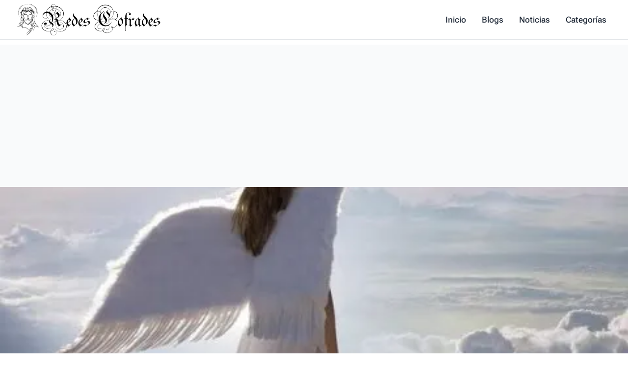

--- FILE ---
content_type: text/html; charset=utf-8
request_url: https://redescofradescieza.es/blog/blog/frases-sobre-angeles-en-el-cielo-descubre-las-mejores-citas-celestiales/
body_size: 24528
content:
<!DOCTYPE html><html lang="es"> <head><meta charset="utf-8"><meta name="viewport" content="width=device-width,minimum-scale=1,initial-scale=1"><title>Frases sobre Ángeles en el Cielo &amp;#8211; Descubre las mejores citas celestiales</title><meta name="robots" content="max-image-preview:large"><link rel="canonical" href="https://redescofradescieza.es/blog/blog/frases-sobre-angeles-en-el-cielo-descubre-las-mejores-citas-celestiales/"><meta name="generator" content="Astro v5.10.1"><link rel="icon" type="image/x-icon" href="/favicon.ico"><script async src="https://pagead2.googlesyndication.com/pagead/js/adsbygoogle.js?client=ca-pub-2588698577682975" crossorigin="anonymous"></script><!-- General Meta Tags --><meta name="title" content="Frases sobre Ángeles en el Cielo &#38;#8211; Descubre las mejores citas celestiales"><meta name="description" content><meta name="author" content="Maria Asuncion"><link rel="sitemap" href="/sitemap-index.xml"><!-- Open Graph / Facebook --><meta property="og:title" content="Frases sobre Ángeles en el Cielo &#38;#8211; Descubre las mejores citas celestiales"><meta property="og:description" content><meta property="og:url" content="https://redescofradescieza.es/blog/blog/frases-sobre-angeles-en-el-cielo-descubre-las-mejores-citas-celestiales/"><meta property="og:image" content="https://redescofradescieza.es/_astro/frases-sobre-angeles-en-el-cielo-descubre-las-mejores-citas-celestiales.DrRxUDtO.jpg"><!-- Twitter --><meta property="twitter:card" content="summary_large_image"><meta property="twitter:url" content="https://redescofradescieza.es/blog/blog/frases-sobre-angeles-en-el-cielo-descubre-las-mejores-citas-celestiales/"><meta property="twitter:title" content="Frases sobre Ángeles en el Cielo &#38;#8211; Descubre las mejores citas celestiales"><meta property="twitter:description" content><meta property="twitter:image" content="https://redescofradescieza.es/_astro/frases-sobre-angeles-en-el-cielo-descubre-las-mejores-citas-celestiales.DrRxUDtO.jpg"><meta name="astro-view-transitions-enabled" content="true"><meta name="astro-view-transitions-fallback" content="animate"><script type="module" src="/_astro/ClientRouter.astro_astro_type_script_index_0_lang.CtSceO8m.js"></script><link rel="stylesheet" href="/_astro/_contact_.DRAMw9Bx.css">
<style>.active-toc-item[data-astro-cid-xvrfupwn]{font-weight:700}
@keyframes astroFadeInOut{0%{opacity:1}to{opacity:0}}@keyframes astroFadeIn{0%{opacity:0;mix-blend-mode:plus-lighter}to{opacity:1;mix-blend-mode:plus-lighter}}@keyframes astroFadeOut{0%{opacity:1;mix-blend-mode:plus-lighter}to{opacity:0;mix-blend-mode:plus-lighter}}@keyframes astroSlideFromRight{0%{transform:translate(100%)}}@keyframes astroSlideFromLeft{0%{transform:translate(-100%)}}@keyframes astroSlideToRight{to{transform:translate(100%)}}@keyframes astroSlideToLeft{to{transform:translate(-100%)}}@media (prefers-reduced-motion){::view-transition-group(*),::view-transition-old(*),::view-transition-new(*){animation:none!important}[data-astro-transition-scope]{animation:none!important}}
</style><script type="module" src="/_astro/page.BvKxy2Uc.js"></script><style>[data-astro-transition-scope="astro-z56zceqg-1"] { view-transition-name: frases-sobre-angeles-en-el-cielo-descubre-las-mejores-citas-celestiales; }@layer astro { ::view-transition-old(frases-sobre-angeles-en-el-cielo-descubre-las-mejores-citas-celestiales) { 
	animation-duration: 180ms;
	animation-timing-function: cubic-bezier(0.76, 0, 0.24, 1);
	animation-fill-mode: both;
	animation-name: astroFadeOut; }::view-transition-new(frases-sobre-angeles-en-el-cielo-descubre-las-mejores-citas-celestiales) { 
	animation-duration: 180ms;
	animation-timing-function: cubic-bezier(0.76, 0, 0.24, 1);
	animation-fill-mode: both;
	animation-name: astroFadeIn; }[data-astro-transition=back]::view-transition-old(frases-sobre-angeles-en-el-cielo-descubre-las-mejores-citas-celestiales) { 
	animation-duration: 180ms;
	animation-timing-function: cubic-bezier(0.76, 0, 0.24, 1);
	animation-fill-mode: both;
	animation-name: astroFadeOut; }[data-astro-transition=back]::view-transition-new(frases-sobre-angeles-en-el-cielo-descubre-las-mejores-citas-celestiales) { 
	animation-duration: 180ms;
	animation-timing-function: cubic-bezier(0.76, 0, 0.24, 1);
	animation-fill-mode: both;
	animation-name: astroFadeIn; } }[data-astro-transition-fallback="old"] [data-astro-transition-scope="astro-z56zceqg-1"],
			[data-astro-transition-fallback="old"][data-astro-transition-scope="astro-z56zceqg-1"] { 
	animation-duration: 180ms;
	animation-timing-function: cubic-bezier(0.76, 0, 0.24, 1);
	animation-fill-mode: both;
	animation-name: astroFadeOut; }[data-astro-transition-fallback="new"] [data-astro-transition-scope="astro-z56zceqg-1"],
			[data-astro-transition-fallback="new"][data-astro-transition-scope="astro-z56zceqg-1"] { 
	animation-duration: 180ms;
	animation-timing-function: cubic-bezier(0.76, 0, 0.24, 1);
	animation-fill-mode: both;
	animation-name: astroFadeIn; }[data-astro-transition=back][data-astro-transition-fallback="old"] [data-astro-transition-scope="astro-z56zceqg-1"],
			[data-astro-transition=back][data-astro-transition-fallback="old"][data-astro-transition-scope="astro-z56zceqg-1"] { 
	animation-duration: 180ms;
	animation-timing-function: cubic-bezier(0.76, 0, 0.24, 1);
	animation-fill-mode: both;
	animation-name: astroFadeOut; }[data-astro-transition=back][data-astro-transition-fallback="new"] [data-astro-transition-scope="astro-z56zceqg-1"],
			[data-astro-transition=back][data-astro-transition-fallback="new"][data-astro-transition-scope="astro-z56zceqg-1"] { 
	animation-duration: 180ms;
	animation-timing-function: cubic-bezier(0.76, 0, 0.24, 1);
	animation-fill-mode: both;
	animation-name: astroFadeIn; }</style><style>.twitter-tweet:not(.twitter-tweet-rendered){padding:var(--tc-padding, 1em);border:1px solid var(--tc-border-color, #cfd9de)}.twitter-tweet:not(.twitter-tweet-rendered)>:first-child{margin-top:0}.twitter-tweet:not(.twitter-tweet-rendered)>:last-child{margin-bottom:0}.twitter-tweet.twitter-tweet-rendered{color-scheme:normal}
</style><style>lite-vimeo{font-size:10px;background-color:#000;position:relative;display:block;contain:content;background-position:center center;background-size:cover}lite-vimeo:after{content:"";display:block;padding-bottom:56.25%}lite-vimeo>iframe{all:unset!important;width:100%!important;height:100%!important;position:absolute!important;inset:0!important;border:0!important}lite-vimeo>.ltv-playbtn{content:"";position:absolute;inset:0;width:100%;background:transparent;outline:0;border:0;cursor:pointer}lite-vimeo>.ltv-playbtn:before{width:6.5em;height:4em;background:#172322bf;opacity:.8;border-radius:.25rem;transition:all .2s cubic-bezier(0,0,.2,1)}lite-vimeo>.ltv-playbtn:focus:before{outline:auto}lite-vimeo:hover>.ltv-playbtn:before{background-color:#00adef;background-color:var(--ltv-color, #00adef);opacity:1}lite-vimeo>.ltv-playbtn:after{border-style:solid;border-width:1em 0 1em 1.7em;border-color:transparent transparent transparent #fff}lite-vimeo>.ltv-playbtn:before,lite-vimeo>.ltv-playbtn:after{content:"";position:absolute;top:50%;left:50%;transform:translate3d(-50%,-50%,0)}lite-vimeo.ltv-activated:before,lite-vimeo.ltv-activated>.ltv-playbtn{cursor:unset;opacity:0;pointer-events:none}
</style><style>lite-youtube>iframe{all:unset!important;width:100%!important;height:100%!important;position:absolute!important;inset:0!important;border:0!important}
</style><style>.avatar[data-astro-cid-manwa2bn]{border-radius:var(--bluesky-radius-full);overflow:hidden;background-color:var(--bluesky-color-border);flex-shrink:0}.avatar[data-astro-cid-manwa2bn] img[data-astro-cid-manwa2bn]{width:100%;height:100%;-o-object-fit:cover;object-fit:cover}.medium[data-astro-cid-manwa2bn]{width:2.5rem;height:2.5rem}.small[data-astro-cid-manwa2bn]{width:1rem;height:1rem}
</style><style>.card[data-astro-cid-ovxpf64e]{display:flex;flex-direction:column;width:100%;border:var(--bluesky-card-border);border-radius:var(--bluesky-radius-md);overflow:hidden;text-decoration:none;color:var(--bluesky-color-text);background:var(--bluesky-color-background);transition:var(--bluesky-card-transition)}.card[data-astro-cid-ovxpf64e]:hover{background:var(--bluesky-color-background-hover)}.cover-image[data-astro-cid-ovxpf64e]{aspect-ratio:var(--bluesky-aspect-ratio-thumb);width:100%;height:auto;-o-object-fit:cover;object-fit:cover}.content[data-astro-cid-ovxpf64e]{padding:var(--bluesky-content-padding)}.header[data-astro-cid-ovxpf64e]{display:flex;gap:var(--bluesky-card-gap);align-items:center}.avatar[data-astro-cid-ovxpf64e]{width:var(--bluesky-avatar-md);height:var(--bluesky-avatar-md)}.title-group[data-astro-cid-ovxpf64e]{display:flex;flex-direction:column;gap:var(--bluesky-space-2xs)}.title[data-astro-cid-ovxpf64e]{font-weight:var(--bluesky-font-weight-semibold);line-height:var(--bluesky-line-height-title);margin:0;color:var(--bluesky-color-text)}.subtitle[data-astro-cid-ovxpf64e]{font-size:var(--bluesky-font-size-sm);color:var(--bluesky-color-text-secondary);line-height:var(--bluesky-line-height-subtitle);margin:0}.description[data-astro-cid-ovxpf64e]{font-size:var(--bluesky-font-size-sm);color:var(--bluesky-color-text-secondary);line-height:var(--bluesky-line-height-normal);margin:var(--bluesky-space-xs) 0 0 0}
</style><style>.record-with-media[data-astro-cid-ojlygtsz]{display:flex;flex-direction:column;gap:var(--bluesky-space-sm)}
</style><style>.external-link[data-astro-cid-stjl7fun]{display:flex;flex-direction:column;width:100%;border:var(--bluesky-card-border);border-radius:var(--bluesky-radius-md);overflow:hidden;text-decoration:none;color:var(--bluesky-color-text);background:var(--bluesky-color-background);transition:var(--bluesky-card-transition)}.thumbnail[data-astro-cid-stjl7fun]{aspect-ratio:var(--bluesky-aspect-ratio-thumb);width:100%;height:auto;-o-object-fit:cover;object-fit:cover}.content[data-astro-cid-stjl7fun]{padding:var(--bluesky-content-padding)}.domain[data-astro-cid-stjl7fun]{font-size:var(--bluesky-font-size-sm);color:var(--bluesky-color-text-secondary);margin:0;overflow:hidden;text-overflow:ellipsis;white-space:nowrap}.title[data-astro-cid-stjl7fun]{font-weight:var(--bluesky-font-weight-semibold);margin:0;color:var(--bluesky-color-text);display:-webkit-box;-webkit-line-clamp:2;-webkit-box-orient:vertical;overflow:hidden}.description[data-astro-cid-stjl7fun]{font-size:var(--bluesky-font-size-sm);color:var(--bluesky-color-text-secondary);margin:var(--bluesky-space-xs) 0 0 0;display:-webkit-box;-webkit-line-clamp:2;-webkit-box-orient:vertical;overflow:hidden}
</style><style>.image-grid-container[data-astro-cid-tayatr6q]{width:100%;max-width:var(--bluesky-content-max-width);margin:0 auto;aspect-ratio:var(--bluesky-aspect-ratio-thumb)}.image-grid[data-astro-cid-tayatr6q]{width:100%;height:100%;display:grid;gap:var(--bluesky-space-xs);border-radius:var(--bluesky-radius-md);overflow:hidden}.image-grid-item[data-astro-cid-tayatr6q]{position:relative;overflow:hidden;width:100%;height:100%;background-color:var(--bluesky-color-border)}.image-grid-item[data-astro-cid-tayatr6q] img[data-astro-cid-tayatr6q]{width:100%;height:100%;-o-object-fit:cover;object-fit:cover}.image-grid--1[data-astro-cid-tayatr6q]{grid-template-columns:1fr}.image-grid--2[data-astro-cid-tayatr6q],.image-grid--3[data-astro-cid-tayatr6q]{grid-template-columns:repeat(2,1fr)}.image-grid--3[data-astro-cid-tayatr6q] .image-grid-item[data-astro-cid-tayatr6q]:first-child{grid-row:span 2}.image-grid--4[data-astro-cid-tayatr6q]{grid-template-columns:repeat(2,1fr);grid-template-rows:repeat(2,1fr)}
</style><style>lite-youtube{background-color:#000;position:relative;display:block;contain:content;background-position:center center;background-size:cover;cursor:pointer;max-width:720px}lite-youtube:before{content:attr(data-title);display:block;position:absolute;top:0;background-image:linear-gradient(180deg,#000000ab,#0000008a 14%,#00000026 54%,#0000000d 72%,#0000 94%);height:99px;width:100%;font-family:YouTube Noto,Roboto,Arial,Helvetica,sans-serif;color:#eee;text-shadow:0 0 2px rgba(0,0,0,.5);font-size:18px;padding:25px 20px;overflow:hidden;white-space:nowrap;text-overflow:ellipsis;box-sizing:border-box}lite-youtube:hover:before{color:#fff}lite-youtube:after{content:"";display:block;padding-bottom:56.25%}lite-youtube>iframe{width:100%;height:100%;position:absolute;top:0;left:0;border:0}lite-youtube>.lty-playbtn{display:block;width:100%;height:100%;background:no-repeat center/68px 48px;background-image:url('data:image/svg+xml;utf8,<svg xmlns="http://www.w3.org/2000/svg" viewBox="0 0 68 48"><path d="M66.52 7.74c-.78-2.93-2.49-5.41-5.42-6.19C55.79.13 34 0 34 0S12.21.13 6.9 1.55c-2.93.78-4.63 3.26-5.42 6.19C.06 13.05 0 24 0 24s.06 10.95 1.48 16.26c.78 2.93 2.49 5.41 5.42 6.19C12.21 47.87 34 48 34 48s21.79-.13 27.1-1.55c2.93-.78 4.64-3.26 5.42-6.19C67.94 34.95 68 24 68 24s-.06-10.95-1.48-16.26z" fill="red"/><path d="M45 24 27 14v20" fill="white"/></svg>');position:absolute;cursor:pointer;z-index:1;filter:grayscale(100%);transition:filter .1s cubic-bezier(0,0,.2,1);border:0}lite-youtube:hover>.lty-playbtn,lite-youtube .lty-playbtn:focus{filter:none}lite-youtube.lyt-activated{cursor:unset}lite-youtube.lyt-activated:before,lite-youtube.lyt-activated>.lty-playbtn{opacity:0;pointer-events:none}.lyt-visually-hidden{clip:rect(0 0 0 0);clip-path:inset(50%);height:1px;overflow:hidden;position:absolute;white-space:nowrap;width:1px}
</style><style>.media-container[data-astro-cid-kx6yyo6i]{width:100%;overflow:hidden;border-radius:var(--bluesky-radius-md);position:relative;background-color:var(--bluesky-color-border)}.media-container[data-astro-cid-kx6yyo6i]>img[data-astro-cid-kx6yyo6i]{width:100%;height:100%;-o-object-fit:cover;object-fit:cover}
</style><style>.post-container[data-astro-cid-focmzavi]{border:var(--bluesky-card-border);border-radius:var(--bluesky-radius-md);display:flex;flex-direction:column;gap:var(--bluesky-space-xs);padding:var(--bluesky-space-sm);text-decoration:none;color:var(--bluesky-color-text);transition:var(--bluesky-card-transition)}.post-link[data-astro-cid-focmzavi]{text-decoration:none}.post-container[data-astro-cid-focmzavi]:hover{background-color:var(--bluesky-color-background-hover)}.user-info[data-astro-cid-focmzavi]{display:flex;gap:var(--bluesky-space-xs);align-items:center}.user-text[data-astro-cid-focmzavi]{font-size:var(--bluesky-font-size-sm);margin:0;overflow:hidden;text-overflow:ellipsis;white-space:nowrap;color:var(--bluesky-color-text)}.name[data-astro-cid-focmzavi]{font-weight:var(--bluesky-font-weight-bold);color:var(--bluesky-color-text)}.handle[data-astro-cid-focmzavi]{color:var(--bluesky-color-text-secondary);margin-left:var(--bluesky-space-xs)}.content[data-astro-cid-focmzavi]{font-size:var(--bluesky-font-size-sm);color:var(--bluesky-color-text);margin:0;line-height:var(--bluesky-line-height-normal)}
</style><style>.bluesky-post-container{--bluesky-color-overlay: rgba(0, 0, 0, .5);--bluesky-color-link: rgb(59 130 246);--bluesky-color-text--light: #000000;--bluesky-color-text-secondary--light: rgb(66 87 108);--bluesky-color-border--light: #e5e5e5;--bluesky-color-background--light: #ffffff;--bluesky-color-background-hover--light: #fafafa;--bluesky-color-text--dark: white;--bluesky-color-text-secondary--dark: rgb(174, 187, 201);--bluesky-color-border--dark: rgb(46, 64, 82);--bluesky-color-background--dark: hsl(211, 20%, 20%);--bluesky-color-background-hover--dark: hsl(211, 20%, 15%);--bluesky-color-text: var(--bluesky-color-text--light);--bluesky-color-text-secondary: var(--bluesky-color-text-secondary--light);--bluesky-color-border: var(--bluesky-color-border--light);--bluesky-color-background: var(--bluesky-color-background--light);--bluesky-color-background-hover: var( --bluesky-color-background-hover--light );--bluesky-font-family: -apple-system, BlinkMacSystemFont, "Segoe UI", Roboto, "Helvetica Neue", Arial, sans-serif;--bluesky-font-size-sm: .875rem;--bluesky-font-size-base: 1rem;--bluesky-font-size-lg: 1.125rem;--bluesky-font-weight-normal: 400;--bluesky-font-weight-medium: 500;--bluesky-font-weight-semibold: 600;--bluesky-font-weight-bold: 700;--bluesky-line-height-tight: 1.2;--bluesky-line-height-normal: 1.4;--bluesky-line-height-relaxed: 1.6;--bluesky-line-height-title: 21px;--bluesky-line-height-subtitle: 18px;--bluesky-space-2xs: .125rem;--bluesky-space-xs: .25rem;--bluesky-space-sm: .5rem;--bluesky-space-md: .75rem;--bluesky-space-lg: 1rem;--bluesky-space-xl: 1.25rem;--bluesky-space-2xl: 1.5rem;--bluesky-radius-sm: .25rem;--bluesky-radius-md: .5rem;--bluesky-radius-lg: .75rem;--bluesky-radius-full: 9999px;--bluesky-content-max-width: 600px;--bluesky-content-min-width: 300px;--bluesky-content-padding-x: var(--bluesky-space-lg);--bluesky-content-padding-y: var(--bluesky-space-md);--bluesky-content-padding: var(--bluesky-content-padding-y) var(--bluesky-content-padding-x);--bluesky-card-gap: var(--bluesky-space-sm);--bluesky-card-border: 1px solid var(--bluesky-color-border);--bluesky-card-padding: var(--bluesky-content-padding);--bluesky-card-transition: background-color .2s ease;--bluesky-aspect-ratio-thumb: 1.91/1;--bluesky-aspect-ratio-square: 1/1;--bluesky-aspect-ratio-video: 16/9;--bluesky-icon-size-sm: 1rem;--bluesky-icon-size-md: 1.5rem;--bluesky-icon-size-lg: 2rem}@media (prefers-color-scheme: dark){.bluesky-post-container{--bluesky-color-text: var(--bluesky-color-text--light);--bluesky-color-text-secondary: var(--bluesky-color-text-secondary--light);--bluesky-color-border: var(--bluesky-color-border--light);--bluesky-color-background: var(--bluesky-color-background--light);--bluesky-color-background-hover: var( --bluesky-color-background-hover--light )}}@supports (--color: light-dark(var(--a), var(--b))){.bluesky-post-container{--bluesky-color-text: light-dark( var(--bluesky-color-text--light), var(--bluesky-color-text--dark) );--bluesky-color-text-secondary: light-dark( var(--bluesky-color-text-secondary--light), var(--bluesky-color-text-secondary--dark) );--bluesky-color-border: light-dark( var(--bluesky-color-border--light), var(--bluesky-color-border--dark) );--bluesky-color-background: light-dark( var(--bluesky-color-background--light), var(--bluesky-color-background--dark) );--bluesky-color-background-hover: light-dark( var(--bluesky-color-background-hover--light), var(--bluesky-color-background-hover--dark) )}}
</style><style>.play-button[data-astro-cid-pkddrwlf]{position:absolute;top:50%;left:50%;transform:translate(-50%,-50%);width:6rem;height:6rem;border-radius:var(--bluesky-radius-full);background-color:var(--bluesky-color-overlay);display:flex;align-items:center;justify-content:center}.play-icon[data-astro-cid-pkddrwlf]{width:60%;height:60%;-o-object-fit:cover;object-fit:cover}.thumbnail[data-astro-cid-pkddrwlf]{width:100%;height:100%;-o-object-fit:cover;object-fit:cover}
</style><style>[data-astro-transition-scope="astro-5cxupkt5-2"] { view-transition-name: versiculos-biblicos-sobre-la-amistad; }@layer astro { ::view-transition-old(versiculos-biblicos-sobre-la-amistad) { 
	animation-duration: 180ms;
	animation-timing-function: cubic-bezier(0.76, 0, 0.24, 1);
	animation-fill-mode: both;
	animation-name: astroFadeOut; }::view-transition-new(versiculos-biblicos-sobre-la-amistad) { 
	animation-duration: 180ms;
	animation-timing-function: cubic-bezier(0.76, 0, 0.24, 1);
	animation-fill-mode: both;
	animation-name: astroFadeIn; }[data-astro-transition=back]::view-transition-old(versiculos-biblicos-sobre-la-amistad) { 
	animation-duration: 180ms;
	animation-timing-function: cubic-bezier(0.76, 0, 0.24, 1);
	animation-fill-mode: both;
	animation-name: astroFadeOut; }[data-astro-transition=back]::view-transition-new(versiculos-biblicos-sobre-la-amistad) { 
	animation-duration: 180ms;
	animation-timing-function: cubic-bezier(0.76, 0, 0.24, 1);
	animation-fill-mode: both;
	animation-name: astroFadeIn; } }[data-astro-transition-fallback="old"] [data-astro-transition-scope="astro-5cxupkt5-2"],
			[data-astro-transition-fallback="old"][data-astro-transition-scope="astro-5cxupkt5-2"] { 
	animation-duration: 180ms;
	animation-timing-function: cubic-bezier(0.76, 0, 0.24, 1);
	animation-fill-mode: both;
	animation-name: astroFadeOut; }[data-astro-transition-fallback="new"] [data-astro-transition-scope="astro-5cxupkt5-2"],
			[data-astro-transition-fallback="new"][data-astro-transition-scope="astro-5cxupkt5-2"] { 
	animation-duration: 180ms;
	animation-timing-function: cubic-bezier(0.76, 0, 0.24, 1);
	animation-fill-mode: both;
	animation-name: astroFadeIn; }[data-astro-transition=back][data-astro-transition-fallback="old"] [data-astro-transition-scope="astro-5cxupkt5-2"],
			[data-astro-transition=back][data-astro-transition-fallback="old"][data-astro-transition-scope="astro-5cxupkt5-2"] { 
	animation-duration: 180ms;
	animation-timing-function: cubic-bezier(0.76, 0, 0.24, 1);
	animation-fill-mode: both;
	animation-name: astroFadeOut; }[data-astro-transition=back][data-astro-transition-fallback="new"] [data-astro-transition-scope="astro-5cxupkt5-2"],
			[data-astro-transition=back][data-astro-transition-fallback="new"][data-astro-transition-scope="astro-5cxupkt5-2"] { 
	animation-duration: 180ms;
	animation-timing-function: cubic-bezier(0.76, 0, 0.24, 1);
	animation-fill-mode: both;
	animation-name: astroFadeIn; }</style></head> <body> <header class="relative" x-data="{ mobileMenuOpen: false }"> <div class="relative z-10 border-b border-gray-300/60"> <nav class="mx-auto flex h-20 max-w-7xl items-center bg-white px-4 sm:px-6 lg:border-0 lg:px-8">  <div class="flex w-full items-center justify-between">  <div class="flex shrink-0 items-center"> <a href="/" class="h-12 lg:hidden"> <img src="/_astro/icon.Bbx0q_L3_wnhI2.webp" alt="Redes Cofrades Cieza logo" loading="lazy" decoding="async" fetchpriority="auto" width="512" height="512" class="h-auto w-12"> </a> <a href="/" class="flex hidden h-20 flex-shrink-0 items-center lg:block"> <svg class="block h-full w-full w-auto py-1" xmlns="http://www.w3.org/2000/svg" enable-background="new 0 0 272.72 60" viewBox="0 0 272.72 60" xml:space="preserve" class="block h-full w-full w-auto py-3"><title>Redescofradescieza</title><path d="M19.34 56.68c.97-1.16 1.93-2.32 2.91-3.47 1.45-1.69 2.93-3.35 4.39-5.03.21-.24.36-.52.54-.78.02-.04.03-.08.07-.21-.2.08-.35.13-.48.2-1.07.51-2.18.77-3.38.56-.88-.15-1.59-.62-2.23-1.21-2.04-1.88-4.5-2.56-7.21-2.54-.38 0-.48.15-.54.5-.08.48-.23.95-.37 1.42-.04.11-.17.2-.31.27.11-.65.38-1.26.2-1.99-.38.19-.72.37-1.07.52-.1.04-.23.01-.35.01.04-.12.04-.3.12-.36.26-.18.53-.34.82-.47.26-.11.29-.23.13-.45A3.1 3.1 0 0 0 11 42.52c-.89-.29-1.79-.57-2.69-.83-.13-.04-.32.02-.45.09-1.43.76-2.98 1.11-4.56 1.37-.14.02-.29-.01-.43-.02a.564.564 0 0 0-.04-.12c.18-.09.34-.21.53-.26.68-.18 1.37-.3 2.05-.5.59-.17 1.17-.4 1.75-.63.16-.06.29-.18.45-.28-.3-.27-.59-.48-.81-.74-1.11-1.26-1.02-3.1.2-4.28.45-.43.93-.83 1.43-1.19 1.28-.9 1.59-2.13 1.32-3.59-.12-.62-.25-1.24-.32-1.87-.28-2.44.62-4.47 2.27-6.19 1.04-1.08 2.22-2.02 3.29-3.07.72-.71 1.36-1.49 2-2.26.21-.26.37-.57.5-.89.24-.61.59-1.15 1.1-1.57.06-.05.1-.12.19-.22-.59-.1-1.13-.2-1.68-.3 0-.04-.01-.08-.01-.12.11-.03.21-.09.32-.09.32 0 .64-.02.95.04.88.18 1.63-.12 2.33-.62.06-.05.14-.07.21-.11-.02-.06-.05-.12-.07-.18-.62 0-1.25-.01-1.87 0-1.1.02-2.06.36-2.95 1.04-1.14.87-2.44 1.34-3.92 1.14-.11-.02-.31.07-.36.17-.08.17-.09.38-.09.57.01.26.13.53.1.78-.14 1.03-.57 1.97-1.03 2.9-.31.63-.46 1.34-.64 2.03-.06.22.06.48.11.84.2-.19.31-.27.39-.37 1.6-2.06 3.12-4.17 4.23-6.55.06-.13.2-.23.3-.35l.15.09c-.28.62-.54 1.25-.84 1.87-.96 1.98-2.32 3.69-3.68 5.4-.13.17-.46.36-.59.3-.2-.08-.44-.38-.45-.58-.01-.63.07-1.25.15-1.88.06-.54.19-1.08.23-1.63.05-.73-.31-1.28-.91-1.68-.12-.08-.24-.15-.35-.23-.56-.35-.68-.72-.3-1.26.36-.51.82-.96 1.25-1.42.21-.22.44-.42.66-.62-.37-.72-.3-.89.44-1.22.07-.03.15-.08.23-.09.8-.08 1.16-.57 1.5-1.28 1.06-2.23 2.63-3.99 5.01-4.88 1.08-.4 2.19-.64 3.34-.33.66.18 1.24.5 1.55 1.16.02.04.03.09.04.13 0 .02-.01.04-.04.09-.07-.05-.14-.08-.18-.14-.64-.83-1.54-1.03-2.52-.96-2.26.17-4.07 1.24-5.46 2.98-.63.79-1.1 1.71-1.64 2.57-.04.07-.05.17 0 .32.09-.08.22-.14.28-.23 1.54-2.35 3.87-3.36 6.51-3.81.64-.11 1.3-.07 1.95-.08.13 0 .3.04.39.13.19.19.44.41.46.63.02.17-.24.46-.44.55-1.22.54-2.46 1.03-3.69 1.56-.63.27-1.24.56-1.85.85-.11.05-.2.13-.35.23.8.07 1.52.15 2.23.19.15.01.3-.1.45-.17 1.1-.54 2.2-1.08 3.42-1.24.54-.07 1.09 0 1.64.05.12.01.34.25.32.36-.04.28-.26.14-.44.1-.99-.23-1.94-.07-2.87.28.54.13 1.14.15 1.61.4.71.38 1.31.31 2.01 0 .48-.22 1.03-.32 1.56-.42.77-.14 1.5-.05 2.22.3.4.2.88.24 1.32.35.02-.05.03-.09.05-.14-.1-.06-.19-.13-.3-.18-1.41-.66-2.84-1.29-4.22-2-.48-.24-.88-.65-1.26-1.04-.27-.28-.3-.67-.1-1.02.07-.13.25-.2.4-.26-.26.61-.23.97.35 1.37.82.56 1.7 1.03 2.58 1.5.49.26 1.05.42 1.55.67.74.37 1.47.77 2.19 1.18.66.37 1.33.74 1.96 1.17.31.22.55.56.78.88.21.3.44.22.78.12-.15-.18-.24-.35-.38-.45-.73-.53-1.43-1.1-2.21-1.56-.81-.47-1.4-1.13-1.92-1.87-.03-.04-.06-.07-.08-.12-.96-2.05-2.78-2.96-4.78-3.62-.19-.06-.39-.11-.56-.2-.12-.06-.3-.21-.29-.29.02-.13.15-.3.28-.36.56-.24 1.14-.22 1.72-.05.11.03.23.07.33.13 2.26 1.33 4.37 2.84 5.49 5.31.33.74.82 1.19 1.45 1.62.46.31.88.7 1.24 1.13.38.45.25.73-.32.83-.18.03-.37.04-.56.03-.17-.01-.34-.04-.55-.07.05.38.24.53.55.63 1.21.39 1.97 1.25 2.27 2.47.16.65-.12.91-.79.76-.21-.04-.41-.12-.6-.29l.53.06c.45.03.57-.1.45-.53-.18-.64-.57-1.15-1.08-1.57-.23-.19-.49-.33-.74-.49-.03.03-.06.05-.09.08.08.24.19.47.23.71.04.24.01.49.01.73 0 .09.02.18.06.26.77 1.38 1.06 2.82.65 4.37-.01.05-.03.12-.01.17.45 1.01.09 2.01-.01 3.01-.11 1.12-.25 2.24-.31 3.36-.08 1.37.28 2.64.91 3.85.65 1.25 1.28 2.51 1.84 3.8.63 1.46 1.63 2.61 2.8 3.66.6.54 1.13 1.16 1.7 1.72.12.12.31.21.48.25.6.16 1.22.3 1.8.54-.62-.15-1.24-.29-1.94-.46.23.59.51 1.05.35 1.69-.09-.14-.14-.19-.17-.26-.04-.1-.06-.2-.1-.3-.35-.95-.63-1.12-1.62-1.02-1.21.11-2.4.07-3.52-.45-.59-.28-1.14-.64-1.73-.97-.4.46-.83.95-1.29 1.48.16.12.31.24.47.35.71.49 1.01 1.19.74 1.99-.33 1-.74 1.97-1.19 2.92-.57 1.19-1.23 2.34-1.88 3.5.33-.76.64-1.53.98-2.29.48-1.09.99-2.18 1.46-3.28.12-.28.2-.58.26-.87.12-.56-.01-1.07-.48-1.42-.4-.3-.86-.53-1.27-.82-.46-.33-.96-.65-1.34-1.06-.79-.85-.75-2.03.03-2.9.21-.24.43-.43.21-.78-.22-.36-.61-.55-1.02-.47-.79.16-1.38.97-1.17 1.77.15.58.47 1.12.7 1.68.09.22.16.46.24.69.03.07.06.16.11.2 1.13.73 1.32 1.82 1.1 3.03-.31 1.69-1.12 3.18-1.98 4.63-1.86 3.15-4.33 5.74-7.31 7.84-.78.55-1.63.99-2.59 1.14-.26.04-.53-.02-.8-.09.96.16 1.66-.41 2.41-.83 1.86-1.05 3.05-2.73 4.06-4.52 1.14-2.03 2.19-4.12 3.28-6.18.18-.35.36-.7.55-1.05l-.09-.12c-.42.29-1 .48-1.22.88-1.26 2.23-3.03 4.02-4.78 5.84-1.26 1.31-2.5 2.64-3.75 3.96 0-.01-.03-.04-.06-.06zm5.27-29.49c.22.35.06.84-.35 1-.39.15-.81.29-1.22.31-.65.04-1.11-.4-1.62-.71.02-.03.03-.07.05-.1.17.04.33.08.49.12.03-.05.06-.08.06-.11.22-1.5.35-3.01.12-4.52-.17-1.15-.75-1.98-1.92-2.32-1.12-.33-2.25-.41-3.41-.17-1.24.25-2.15 1.49-1.99 2.75.06.45.17.9.31 1.33.46 1.33 1.31 2.42 2.16 3.52.21.27.42.55.52.86.06.18-.09.44-.18.65-.02.04-.17.05-.24.02-.03-.01-.06-.16-.03-.21.18-.28.03-.49-.13-.7-.38-.49-.77-.98-1.14-1.48-.8-1.07-1.39-2.23-1.58-3.56-.05-.37-.04-.76-.06-1.13-.73 1.55-1.09 3.16-.87 4.95.13-.15.2-.23.33-.39.29.56.56 1.07.83 1.59l.09-.03c-.16-1.43-.33-2.86-.49-4.29.27.8.51 1.61.65 2.43.17 1.04.25 2.09.4 3.14.19 1.37.92 2.52 1.51 3.73.42.86.88 1.7 1.35 2.54.11.2.32.35.55.59.14-1-.42-1.85-.12-2.73.08.11.11.23.16.35.27.62.43 1.33.84 1.83.76.93 1.66 1.74 2.51 2.6.29-.17.32-.43.28-.73-.07-.69-.15-1.39.29-2 .1-.14.33-.3.47-.28.12.02.3.29.29.44-.01.6-.09 1.2-.14 1.81-.01.16-.04.32-.06.49.11.01.14.02.17.01.08-.03.15-.06.23-.1.82-.41 1.45-1.01 1.79-1.86.32-.79.56-1.61.85-2.42.04-.12.16-.22.24-.33.05.13.15.27.14.39-.09.78-.21 1.55-.31 2.33-.02.12 0 .25 0 .41.08-.05.12-.07.14-.09.05-.06.1-.13.15-.19.93-1.23.93-2.59.49-3.98-.08-.26-.33-.47-.52-.68-.37-.39-.78-.74-1.11-1.15-.2-.24-.39-.35-.7-.36-1.19-.02-2.38-.06-3.57-.1-.11 0-.22-.06-.33-.09.51-.36 1.02-.56 1.62-.37.13.04.27.07.4.07.44 0 .88-.01 1.31-.02.12 0 .23.02.35.03-.11-.16-.24-.22-.36-.29-.21-.12-.44-.23-.63-.37-.06-.04-.07-.18-.07-.27 0-.03.14-.1.19-.08.77.33 1.58.57 2.05 1.39.23.42.57.82.95 1.1.61.45.93 1.01 1.03 1.73.04.27.07.54.11.88 1.35-2.83 2.31-5.67 2.11-8.79-.09.3-.12.61-.18.91-.27 1.31-.78 2.48-1.9 3.3-.11.08-.26.12-.39.18-.02-.04-.05-.08-.07-.12.09-.11.18-.23.29-.32.81-.71 1.36-1.59 1.58-2.64.25-1.17.49-2.34.65-3.52.18-1.34-.59-2.38-1.94-2.54-.94-.11-1.89-.04-2.84-.05h-.53c0-.04 0-.09-.01-.13.61-.33 1.3-.37 1.98-.39 1.48-.05 2.88.13 3.63 1.72.25-.34.14-.54-.05-.72-.84-.79-1.38-1.76-1.58-2.88-.14-.79-.52-1.29-1.17-1.72-1.25-.83-2.46-1.71-3.68-2.58-.51-.36-.96-.21-1.45.15.33.11.64.18.92.31.15.07.24.25.36.39-.13.1-.25.25-.39.31-.19.08-.41.12-.62.12-.77.02-1.4.32-2.01.79-.7.54-1.47 1.01-2.24 1.44-.44.25-.75.54-.96 1-.23.51-.58.96-.88 1.43-.05.08-.1.16-.16.25.53-.06 1.02-.14 1.5-.16.49-.02.99.01 1.47.07 1.83.21 2.81 1.02 3.16 2.61.1.45.18.93.16 1.39-.04 1.09-.13 2.17-.23 3.26-.03.34.03.56.39.61.3.04.57-.21.58-.56.01-.16-.01-.33-.01-.49-.04-1.18-.11-2.37-.11-3.55 0-.72.18-1.42.58-2.04.06-.09.15-.17.22-.26-.03.31-.18.57-.2.84-.09 1.07-.18 2.14-.2 3.22-.02.7.07 1.4.14 2.1.01.13.13.25.2.38.12-.08.24-.16.35-.25.07-.06.13-.16.21-.25zm6.01-3.92c-.05 0-.1 0-.15.01v1.31c.01 1.62.04 3.24-.28 4.84-.38 1.9-1.18 3.65-1.96 5.41-.37.83-.78 1.65-1.24 2.44-.12.21-.46.34-.72.37-.1.01-.25-.32-.39-.5-.31.78-.93 1.35-1.69 1.78-.43.24-.85.49-1.32.12-.52.7-.74.7-1.28.06-.11-.14-.22-.28-.35-.4-.65-.6-1.32-1.18-1.94-1.74-.16.2-.28.5-.41.5-.18.01-.44-.16-.56-.32-.53-.76-1.06-1.52-1.52-2.31-.84-1.46-1.63-2.95-2.45-4.43-.06-.11-.16-.2-.25-.3-.06.17-.06.31-.03.44.3 1.13.62 2.26.89 3.4.36 1.51.01 2.83-1.22 3.82-.91.73-1.89 1.39-2.83 2.08-.11.08-.21.17-.39.31 1.63.74 2.88 1.71 2.88 3.62 2.03-.16 3.92.12 5.66.98.95.47 1.76 1.23 2.66 1.82.46.31.94.65 1.46.81 1.41.42 2.73.02 3.99-.62.49-.25.84-.6 1.09-1.09.28-.56.62-1.09.93-1.64.04.02.07.03.11.05-.25.62-.5 1.24-.76 1.91.27-.11.49-.23.74-.29.15-.04.33.01.5.02-.02.14-.01.3-.07.43-.38.81-.77 1.6-1.17 2.4-1.09 2.22-2.14 4.47-3.64 6.45-.02.03-.02.08-.05.19.1-.08.15-.11.19-.15 2.27-2.22 4.12-4.74 5.41-7.66.36-.83.64-1.71.82-2.6.22-1.11-.45-2.04-1.52-2.31-.92-.23-1.52-.84-1.65-1.73-.13-.95-.18-1.95-.05-2.89.35-2.35 1.33-4.48 2.56-6.5.15-.25.25-.58.24-.88-.01-1.09-.08-2.18-.1-3.27-.02-.96 0-1.92-.02-2.88.01-.36-.07-.71-.12-1.06zm10.21 19.32c-.42-.44-.76-.86-1.16-1.2-1.47-1.26-2.71-2.68-3.37-4.55-.27-.75-.66-1.45-1.02-2.16-.27-.53-.58-1.04-.85-1.58-.88-1.81-.8-3.73-.54-5.65.13-1.02.27-2.04.39-3.07.02-.14-.03-.3-.06-.55-.12.16-.17.2-.19.26-.49 1.04-1.04 2.05-1.43 3.13-.44 1.18-.74 2.42-1.09 3.63-.04.13-.04.28-.02.41.12 1.16.54 2.23 1.05 3.26.67 1.36 1.17 2.76 1.18 4.3 0 .75.28 1.39.85 1.9.22.2.38.22.49-.08.18-.47.39-.93.51-1.42.4-1.62-.33-3.1-1.85-3.8-.08-.04-.15-.09-.24-.14.22-.32.46-.19.67-.09 1.19.61 1.87 1.56 1.95 2.92.05.98-.28 1.86-.69 2.73-.05.11-.03.34.05.41 1.54 1.32 3.4 1.42 5.37 1.34zM16.39 19.67c-.03-.03-.07-.06-.1-.1l-1.11 1.11c-1.14 1.14-2.29 2.26-3.4 3.41-.96.99-1.22 2.17-.73 3.47.36.98.76 1.94 1.13 2.92.36.96.76 1.92 1.04 2.9.24.85-.11 1.51-.89 1.94-.38.21-.79.36-1.16.58-.5.3-1.03.58-1.44.98-.82.8-.75 1.9.11 2.65.07.06.31.05.38-.02.88-.87 1.74-1.77 2.62-2.64 1.33-1.31 1.82-2.77 1.23-4.65-.67-2.12-1.15-4.31-.9-6.57.18-1.61.72-3.07 1.8-4.31.48-.55.95-1.11 1.42-1.67zm13.56 22.3c-.13-.29-.24-.51-.33-.73-.17-.4-.4-.78-.51-1.19-.33-1.33.69-2.6 1.99-2.52.5.03.82.31 1.01.76.18.43.12.79-.24 1.14-.71.69-.76 1.51-.12 2.26.34.4.81.69 1.24 1.01.08.06.28.07.34.01.49-.49.96-1.01 1.51-1.6-.2-.13-.32-.19-.41-.28-.56-.57-1-1.21-1.04-2.05-.08-1.39-.59-2.64-1.17-3.88-.42-.89-.72-1.83-1.06-2.75-.05-.15-.08-.3-.12-.48-.07.06-.1.07-.12.1-1.4 2.29-2.45 4.7-2.54 7.43-.03.8.05 1.6.58 2.27.22.28.48.52.99.5zM9.64 40.02c-.69-.53-1.01-1.13-.94-1.92.1-1.18.8-1.89 1.8-2.37.53-.25 1.09-.44 1.62-.69.64-.3.92-.71.76-1.38-.19-.78-.51-1.53-.79-2.28-.56-1.5-1.14-3-1.72-4.5-.03-.09-.05-.18-.1-.37a6.191 6.191 0 0 0-.42 2.96c.09 1.06.53 2.01.95 2.97.07.15.11.32.16.48-.04.02-.09.04-.13.06-.2-.28-.4-.56-.63-.9-.02.39-.02.71-.06 1.02-.13.97-.75 1.63-1.46 2.24-.56.48-1.14.96-1.61 1.51-1.17 1.36-.77 3.32.8 4.12.11.06.3.09.38.04.45-.29.88-.63 1.39-.99zm16.67-24.83c-.01.02-.03.04-.04.06.09.07.17.14.26.21.62.44 1.24.89 1.87 1.31 1.48.98 2.21 2.4 2.46 4.12.02.12.07.27.15.33.35.25.69.53 1.08.7.65.27 1.34.45 2.03.68-.01.02.02-.03.04-.08.02-.09.04-.18.05-.28.16-1.1-.12-2.11-.56-3.1-.2-.45-.41-.84-.99-.85-.13 0-.27-.08-.39-.14-1.22-.62-2.44-1.25-3.66-1.86-.76-.38-1.53-.74-2.3-1.1zm-4.37-5.51c-1.37-1.38-7.65 1.08-8.61 3.34.72-.12 1.43.05 2.09-.36.61-.38 1.26-.73 1.92-1.01 1.28-.55 2.59-1.04 3.88-1.56.24-.11.45-.26.72-.41zm9.37 20.27c.03 0 .07.01.1.01.04-.15.08-.3.11-.45.42-1.94 1.04-3.81 2.07-5.53.45-.75.35-.98-.45-1.35-.11-.05-.22-.08-.33-.11-.65-.21-1.3-.41-2.04-.65 0 .22-.08.54.01.79.31.85.42 1.73.43 2.62.01 1.14 0 2.27.02 3.41 0 .41.05.84.08 1.26zm-5.08-16.62c.53-.1.98-.19 1.5-.29-.9-.49-3.11-.17-3.83.52.15.08.29.17.43.24 2.5 1.24 4.99 2.49 7.49 3.72.31.15.65.23 1.05.38-.05-.14-.06-.2-.09-.24-.41-.57-.82-1.13-1.56-1.34-.37-.11-.7-.37-1.03-.6-.55-.38-1.06-.82-1.62-1.19-.66-.44-1.26-.99-2.12-1.03-.04-.01-.09-.08-.22-.17zM10.5 19.28c.12-.53.2-1.04.35-1.52.12-.39-.02-.63-.32-.83-.24-.16-.47-.33-.73-.51.57-.53.97-.08 1.41.13.15-.24.22-.41-.11-.56-.14-.06-.21-.26-.27-.34.37-.07.7-.04.92-.18.8-.54 1.57-1.13 2.35-1.7.13-.09.27-.17.4-.25a.694.694 0 0 1-.05-.13c-.54.19-1.09.36-1.62.58-.45.18-1 .28-1.06.93-.01-.13-.01-.27-.02-.43-.11.04-.19.05-.26.09-.93.49-1.7 1.16-2.36 1.97-.44.54-.41.71.16 1.1.56.38 1.03.82 1.15 1.52-.02.04.02.08.06.13zm2.41 23.99c-.09-.83-.51-1.46-1.17-1.9-.51-.34-1.07-.63-1.61-.93-.06-.03-.18-.05-.22-.02-.37.28-.73.58-1.13.91 1.43.61 3.08.63 4.13 1.94zm15.04-35.1c1.33 1.44 2.04 3.35 3.59 4.69.12-.96-2.5-4.37-3.59-4.69zM12.2 15.72c1.34.43 3.35-.55 4.11-1.36-1.48.24-2.92.3-4.11 1.36zm10.45-2.27c-.62-.62-3.03-.82-4.05.19.16 0 .29-.01.41 0 .77.05 1.55.05 2.3.19.56.1.91-.16 1.34-.38zm-1.97 2.32c-.01-.05-.01-.1-.02-.15-.49.04-1.07-.07-1.46.15-.65.37-1.15.96-1.31 1.78.59-.08 2.19-1.12 2.79-1.78zm-9.62 23.41.08.08c.76-.58 1.54-1.14 2.28-1.74.3-.24.56-.53.79-.84.44-.59.6-1.4.4-1.94-.54 2.04-2.29 3.05-3.55 4.44zm3.07-24.89c1.04-.13 2.04-.25 3.04-.41.21-.03.4-.23.65-.38-1.28-.41-2.93-.04-3.69.79zm13.78-.86c-.01.04-.03.08-.04.13 1.3.63 2.26 1.77 3.6 2.34 0-.11-.02-.19-.08-.24-.96-.72-1.92-1.45-2.9-2.15-.14-.1-.39-.06-.58-.08zm1.3.07c1 .52 1.65 1.39 2.73 1.66-.23-.87-1.68-1.77-2.73-1.66zm-.17 4.35c.11 1.08.54 2 1.3 2.77-.2-1.03-.58-1.98-1.3-2.77zm-1.63-9.52c-.54-.73-2.01-1.53-2.65-1.17.89.39 1.78.78 2.65 1.17zm-4.86 6.3c-.71-.31-1.39-.18-1.92.39.7.06 1.35.06 1.92-.39zm-7.6 15.87c.05-.02.09-.04.14-.06-.4-.8-.8-1.6-1.19-2.4-.06 1.02.59 1.7 1.05 2.46zm8.32 5.9c-.42.24-.55 1.15-.24 1.63.07-.54.15-1.09.24-1.63zM11.9 13.66a.413.413 0 0 0-.07-.11c-.36.13-.73.25-1.09.39-.04.02-.08.2-.05.22.08.06.21.13.29.1.27-.11.52-.25.77-.4.07-.04.11-.13.15-.2zm21.52 4.18c-.16-.95-.51-1.46-.95-1.18.3.37.59.73.95 1.18zm-.53-2.57c.05-.45-.72-1.13-1.24-1.22.44.44.84.83 1.24 1.22zm-.39.9c.01-.51-.28-.67-1-.61.4.24.7.42 1 .61zm-21.7 3.34.15.03c.15-.6.29-1.19.44-1.79-.06-.01-.11-.03-.17-.04l-.42 1.8z" /><path d="M26.56 1.17c.54.13 1.09.22 1.61.4 2.49.88 4.61 2.33 6.42 4.24.17.18.44.29.68.39.84.34 1.46.97 2.03 1.64 1.49 1.74 2.28 3.82 2.69 6.03.81 4.38-.01 8.46-2.52 12.17-.04.06-.1.12-.12.15.4-.85.85-1.7 1.22-2.6 1.76-4.25 1.86-8.52.08-12.79a9.8 9.8 0 0 0-2.74-3.78c-.12-.1-.24-.18-.37-.27-.02-.02-.06-.01-.18-.02 2.44 3.51 4.11 7.23 3.74 11.5-.46-8.35-4.5-14.13-12.58-16.96.01-.03.03-.07.04-.1zM6.58 14.27c.62-3.93 2.8-7 5.44-9.83-.03-.04-.06-.07-.09-.11-.17.08-.35.14-.51.24-1.37.86-2.46 2.02-3.34 3.37-2.19 3.35-3.11 7.02-2.76 11 .09 1.02.26 2.05.5 3.05s.63 1.96.92 2.85c-.18-.4-.41-.88-.61-1.38-1.75-4.27-1.6-8.53.07-12.78.92-2.34 2.28-4.39 4.29-5.94.45-.35.98-.59 1.49-.84.14-.06.36.05.54.08-.04.17-.03.37-.13.49-.69.83-1.43 1.61-2.11 2.45-1.74 2.14-2.97 4.54-3.64 7.23-.03.04-.05.08-.06.12z" /><path d="M12.28 5.34C17.85.26 27.46.28 32.67 5.76 26.42.03 17.72.87 12.28 5.34zM18.54 32.02c.01-1.19 3-3.17 4.03-2.61-.56.22-1.07.37-1.52.63-.46.26-.88.61-1.3.94-.4.32-.67.81-1.21 1.04zM24.09 31.77c-.43.53-1.75.64-2.26.2.2-.27 1.89-.43 2.26-.2zM68.81 31.83c1.36.53 2.67.82 3.93.88v-8.68c-1-1.22-1.54-2.55-1.62-3.99v-.37c.02-.71.13-1.44.34-2.19.2-.75.76-1.87 1.66-3.37.9-1.49 1.44-2.8 1.6-3.91-1.02-.26-1.97-.4-2.85-.4-1.51 0-2.87.25-4.07.76 0 .97.18 1.71.55 2.24.36.52.81.79 1.33.79.46 0 .71-.1.75-.3l-.24-.31c0-.26.11-.4.32-.4.28 0 .41.15.41.46 0 .16-.12.34-.37.53s-.54.29-.89.29c-.7 0-1.28-.3-1.75-.9-.47-.6-.71-1.32-.71-2.16-2.22 1.12-3.74 2.85-4.57 5.19-.33.92-.49 1.89-.49 2.93v.18c0 2.32.86 4.17 2.59 5.55l.21.21-.13.14c-.26 0-.84-.55-1.72-1.65-.88-1.1-1.33-2.55-1.33-4.36v-.24c0-1.1.16-2.07.49-2.93.96-2.48 2.6-4.25 4.94-5.31.06-.57.18-1.07.37-1.5-1.16-.29-1.91-1.1-2.26-2.45-4.36 1.83-7.13 4.71-8.33 8.62-.2.67-.3 1.5-.3 2.5 0 3.54.78 6.39 2.35 8.57l.21.24c.53.65 1.21 1.27 2.04 1.86l-.06.15c-.96-.61-1.69-1.22-2.2-1.83l-.18-.24c-1.69-2.2-2.53-5.09-2.53-8.69 0-.79.11-1.63.34-2.5 1.06-4.18 3.92-7.32 8.6-9.44.08-1.3.53-2.34 1.35-3.1.82-.76 1.8-1.15 2.94-1.15 1.98 0 3.54 1.08 4.68 3.23 4.44.69 8.02 2.37 10.73 5.03 2.71 2.66 4.06 5.65 4.06 8.97 0 2.93-.8 5.52-2.41 7.78-1.61 2.26-3.87 3.98-6.8 5.15.77-.16 1.68-.24 2.71-.24 3.09 0 5.84 1.12 8.25 3.36 2.41 2.24 3.61 4.79 3.61 7.64 0 2.85-1.1 5.16-3.31 6.93-2.21 1.77-5.1 2.66-8.68 2.66-1.97 0-3.76-.36-5.35-1.08-1.6-.72-2.82-1.54-3.66-2.46-.84-.91-1.27-1.43-1.27-1.55l.12-.12.15.18c2.44 3.11 5.71 4.67 9.82 4.67 3.29 0 6.01-.85 8.16-2.55s3.22-4 3.22-6.89c0-2.71-1.11-5.13-3.32-7.25-2.22-2.13-4.9-3.19-8.05-3.19-1.04 0-2.2.14-3.48.41-.33.06-.49.04-.49-.06-.02-.1.12-.2.43-.29 3.03-.97 5.39-2.55 7.08-4.74s2.53-4.76 2.53-7.73c0-3.37-1.23-6.31-3.69-8.8-2.46-2.49-5.77-4.08-9.94-4.77.45 1.16.67 2.47.67 3.92v.18c2.54.73 4.56 1.98 6.05 3.74 1.49 1.76 2.24 3.79 2.24 6.08 0 1.67-.56 3.15-1.67 4.44-1.12 1.29-2.54 2-4.29 2.12-.3.02-.56.02-.76 0-1.46-.14-2.73-.77-3.8-1.89v8.29c.85 0 1.68-.06 2.49-.18l.52.06-.46.19c-.81.14-1.66.21-2.55.21v1.49c.75-.49 1.63-.99 2.62-1.49.28-.14.44-.16.46-.06.04.1-.09.22-.4.37-.79.37-1.69.88-2.68 1.55v2.32c.51.51.76.82.76.95l-.06.12c-.3-.34-.54-.6-.7-.76v3.63c0 .33-.06.49-.17.49s-.17-.16-.17-.49v-3.93c-.2-.24-.6-.64-1.19-1.19-.2.2-.39.38-.55.52l-.12-.06c.12-.18.28-.38.49-.58-.85-.85-1.93-1.63-3.23-2.32l-.88-.43a14.39 14.39 0 0 0-3.75-1.25l-1.19-.18c-.26-.04-.7-.06-1.31-.06-3.54 0-6.43.85-8.68 2.55s-3.37 4.04-3.37 7.01c0 3.06 1.21 5.52 3.63 7.39s5.38 2.81 8.86 2.81c.98 0 2.03-.1 3.15-.3.35-1.34.96-2.45 1.83-3.32.88-.88 1.74-1.31 2.6-1.31.83 0 1.25.38 1.25 1.13 0 .79-.45 1.51-1.34 2.17-.9.65-2.13 1.16-3.72 1.53-.08.65-.12 1.15-.12 1.49 0 1.73.48 3.15 1.43 4.27.95 1.12 2.22 1.68 3.8 1.68 1.34 0 2.46-.46 3.38-1.37s1.37-2 1.37-3.26c0-.77-.22-1.45-.67-2.04-.45-.59-.94-.88-1.46-.88-.33 0-.53.09-.61.27s-.12.47-.12.85c0 .33-.13.49-.38.49-.31 0-.47-.16-.47-.49s.17-.64.5-.95c.34-.3.71-.46 1.11-.46.65 0 1.21.33 1.68.99.47.66.7 1.41.7 2.24 0 1.34-.5 2.5-1.51 3.48s-2.22 1.46-3.62 1.46c-1.71 0-3.11-.6-4.19-1.8-1.08-1.2-1.62-2.72-1.62-4.58 0-.24.04-.66.12-1.25-1.2.24-2.37.37-3.51.37-3.52 0-6.58-.95-9.18-2.86-2.6-1.9-3.9-4.49-3.9-7.77 0-2.83 1.25-5.18 3.75-7.06 2.5-1.87 5.51-2.81 9.01-2.81.45 0 1.03.04 1.74.12l1.07.19c1.36.25 2.64.67 3.82 1.27l.95.49c1.22.71 2.32 1.48 3.3 2.32.57-.49.97-.8 1.19-.95v-1.74c-.98-.02-2.31-.33-4-.92l-.43-.27c0-.12.16-.11.47.01zm-.03.28c-.12.26-.29.68-.49 1.25l-.12.18c-.37.85-.74 1.57-1.13 2.13 1.99 1.06 2.99 2.39 2.99 4 0 1.38-.39 2.42-1.16 3.13s-1.35 1.05-1.74 1.05l-.18-.06.18-.21c.67-.49 1.01-1.2 1.01-2.13 0-1.36-.92-2.53-2.74-3.51-2.43 2.79-4.88 4.18-7.37 4.18-1.59 0-2.88-.38-3.88-1.13-1-.75-1.5-1.67-1.5-2.75 0-.79.26-1.46.78-2s1.18-.81 1.98-.81c.59 0 1.1.18 1.53.53s.64.8.64 1.33c0 .59-.19 1.07-.56 1.45-.37.38-.81.56-1.33.56-.7 0-1.36-.33-1.98-.98l-.22-.18-.09.3c0 1.08.41 1.9 1.23 2.47.82.57 1.96.85 3.43.85 1.06 0 2.24-.36 3.53-1.07s2.45-1.7 3.5-2.95c-1.24-.73-2.08-1.41-2.52-2.04-.44-.63-.66-1.35-.66-2.17 0-.59.14-1.21.42-1.86l.12-.24c.4-.73.86-1.32 1.37-1.77s.83-.66.93-.66l.18.12-.21.21c-.81.59-1.22 1.29-1.22 2.1v.43c.08 1.28 1.09 2.47 3.02 3.57.41-1 .66-1.77.74-2.31l.06-.24c.12-.69.18-1.36.18-2.01 0-2.33-.47-4.61-1.42-6.82s-2.27-3.91-3.96-5.08l-.37-.18c-1.3-.75-2.67-1.13-4.09-1.13-.47 0-.81.02-1.04.06l-.34.06c-1.71.22-3.06.82-4.03 1.79-.98.97-1.47 2.15-1.47 3.55 0 1.29.44 2.35 1.32 3.18.88.83 2.01 1.24 3.4 1.24 1.29 0 2.39-.37 3.31-1.11l.18-.18c.2-.16.48-.43.83-.81l.12.12c0 .12-.24.44-.73.95l-.21.18c-1 .75-2.18 1.13-3.54 1.13-1.67 0-3-.55-4-1.65-1-1.1-1.49-2.42-1.49-3.96 0-1.36.63-2.75 1.88-4.16s2.85-2.34 4.81-2.79l.31-.06c.57-.08 1.03-.12 1.37-.12 1.44 0 2.76.25 3.94.76l.37.18c2.67 1.18 4.67 3.22 6.01 6.13.45-.83 1.28-1.65 2.5-2.44l.3-.24c.77-.53 1.99-1.24 3.65-2.15 1.66-.9 2.73-1.66 3.21-2.28.48-.61.79-1.27.93-1.98.12 0 .18.06.18.18 0 .7-.27 1.35-.81 1.95-.54.59-.81.97-.81 1.13 0 .39.46.96 1.39 1.72.93.76 1.53 1.41 1.81 1.95s.43 1.06.43 1.57c0 1.52-1.15 3.03-3.45 4.51l-.37.24-2.44 1.37c1.61.26 2.75 1.66 3.45 4.18l.12.46c.14.53.31 1.35.5 2.46.19 1.11.4 1.96.63 2.55.22.59.62 1.07 1.2 1.45.58.38 1.2.56 1.88.56s1.28-.35 1.83-1.04l.18-.18.09.12c0 .22-.34.68-1.02 1.38-.68.7-1.59 1.39-2.73 2.08-1.14.69-2.23 1.44-3.26 2.24 0-.1.2-.33.61-.69s.92-.78 1.52-1.26l-.36-.28c-1.19-.73-2.04-1.63-2.54-2.7-.5-1.07-.86-2.23-1.09-3.49-.23-1.26-.38-2-.44-2.23l-.06-.31-.06-.18-.06-.24c-.47-1.83-1.3-2.79-2.49-2.9h-.3c-.51 0-1.01.29-1.49.88l-.12-.12c0-.32.54-.88 1.62-1.68l.31-.18a11.2 11.2 0 0 1 1.91-1.11c.74-.36 1.38-.74 1.91-1.14l.24-.24c.87-.81 1.31-1.8 1.31-2.96 0-.53-.11-1.05-.34-1.56-.22-.51-.74-1.05-1.56-1.63-.81-.58-1.38-1.25-1.71-2-.2 0-.79.29-1.77.88l-.32.2-1.31.82-.31.24c-.94.63-1.73 1.44-2.38 2.44.6 1.36.9 2.73.9 4.12 0 1.67-.27 3.42-.82 5.25l-.07.24zm-8.66 14.18h.52c1.48 0 2.82-.35 4-1.04l.24-.15.12.12c0 .16-.47.43-1.42.79-.95.37-1.95.55-3 .55h-.46c-.04.16-.18.24-.41.24-.18 0-.29-.11-.35-.34h-.24c-.11.41-.25.61-.42.61-.21-.06-.32-.15-.32-.27l.06-.43-.21-.06c-.04.39-.15.58-.32.58-.23 0-.35-.09-.35-.26l.06-.47-.24-.06c-.06.12-.18.18-.37.18-.24 0-.37-.14-.37-.43-1.5-.59-2.62-1.35-3.35-2.27-.73-.93-1.1-1.54-1.1-1.84l.14-.18.17.21c.89 1.87 2.29 3.17 4.21 3.9l.37-.12c.24 0 .37.12.37.37l.18.06c.11-.35.21-.52.32-.52.28 0 .41.08.41.24l-.06.4.15.06c.08-.35.19-.52.32-.52.27 0 .41.09.41.26l-.06.35h.24c.12-.12.25-.18.41-.18.19.01.31.08.35.22zm5.12 4.57c2.89-.71 4.33-1.74 4.33-3.08 0-.57-.4-.85-1.19-.85-.55 0-1.14.36-1.78 1.08s-1.1 1.67-1.36 2.85zm8.63-46.14c-1.05-1.89-2.52-2.84-4.41-2.84-.97 0-1.82.35-2.54 1.04-.72.69-1.08 1.57-1.08 2.62 1.78-.67 3.46-1.01 5.04-1.01 1.04.01 2.04.07 2.99.19zm.97 3.88c.04-.79-.14-1.73-.55-2.84-1-.16-2.11-.24-3.35-.24-1.69 0-3.38.29-5.06.87.24 1.35.84 2.13 1.8 2.33.26-.45.58-.8.95-1.05s.68-.38.95-.38c.61 0 .92.17.92.52 0 .3-.26.59-.78.85s-1.07.4-1.63.4c-.08.2-.16.6-.24 1.19 1.26-.51 2.65-.76 4.18-.76.79 0 1.72.1 2.77.3l.04-1.19zm-6.64.21c.55 0 1.01-.12 1.37-.35.37-.23.55-.42.55-.56 0-.16-.2-.24-.61-.24-.12 0-.32.1-.59.31-.28.19-.52.47-.72.84zM78 26.07c1.52-.2 2.77-.91 3.75-2.12s1.48-2.57 1.48-4.07c0-2.3-.71-4.28-2.13-5.96-1.42-1.68-3.38-2.87-5.86-3.58-.08 1-.74 2.57-1.98 4.73-1.24 2.16-1.85 3.62-1.83 4.39v.37c.06 1.44.5 2.71 1.31 3.81V19c0-.26.06-.4.17-.4s.17.07.17.21V24c1.11 1.24 2.46 1.93 4.04 2.07.34.04.64.04.88 0zm-5.26 10.8v-1.8c-.45.3-.78.57-1.01.79l1.01 1.01zm16.01 5.61h.27c.2 0 .31.11.31.34 0 .67-.13 1.01-.38 1.01-.29 0-.44-.07-.44-.21-.06.28-.14.5-.24.67.12.12.18.23.18.35 0 .27-.19.41-.57.41l-.19.24.06.27c0 .24-.19.37-.58.37-1.22 1.22-2.87 1.83-4.94 1.83-2.46 0-4.33-.6-5.61-1.8s-1.92-2.36-1.92-3.48l.11-.49.11.55c0 1 .64 2.06 1.91 3.19s3.08 1.69 5.44 1.69c2.09 0 3.68-.56 4.76-1.68l-.06-.18c0-.3.17-.46.52-.46l.12-.18a.4.4 0 0 1-.12-.29c0-.31.2-.47.61-.47.08-.16.1-.29.06-.4-.28-.08-.43-.24-.43-.47 0-.64.12-.97.37-.97l.21.03h.18l.06-.27c-.24-.06-.37-.21-.37-.44.02-.25.15-.43.4-.54 0-.12-.02-.22-.06-.3-.2 0-.31-.12-.31-.37 0-.18.06-.32.18-.4-.38-1.26-1.06-2.28-2.04-3.06-.98-.78-2.06-1.17-3.26-1.17l-1.16-.14 1.16-.14c1.3 0 2.46.41 3.48 1.23 1.02.82 1.7 1.89 2.06 3.22.25 0 .38.15.38.44 0 .18-.09.29-.27.35l.06.34c.24.08.37.26.37.54 0 .21-.11.36-.34.44l-.08.4zM99.49 27.2l.49.34c1.46.83 2.2 1.8 2.2 2.9 0 .59-.19 1.21-.56 1.84-.37.64-1.09 1.39-2.15 2.26-1.06.86-1.79 1.58-2.2 2.15l-.12-.12c0-.34.35-.84 1.04-1.5.69-.66 1.15-1.24 1.36-1.75.21-.51.32-1 .32-1.49 0-.63-.23-1.17-.7-1.62-.46-.46-.79-.68-.97-.68-.46 0-.9.43-1.32 1.28-.41.85-.62 2.15-.62 3.89 0 1.7.45 2.98 1.34 3.83.89.85 1.87 1.28 2.93 1.28.26 0 .7-.36 1.31-1.07.14 0 .21.1.21.3 0 .42-1.05 1.29-3.15 2.59-1.05.62-1.71 1.12-1.97 1.48s-.41.73-.45 1.12c-.2 0-.31-.06-.31-.18 0-.54.4-1.18 1.19-1.92l-.4-.33C94.98 40.5 94 38.54 94 35.92c0-2.42 1.31-4.93 3.94-7.53.81-.77 1.42-1.58 1.82-2.41.14 0 .21.08.21.24-.32.55-.48.87-.48.98zM109.15 27.38c-.2-.28-.58-.75-1.14-1.4-.56-.65-.99-1.28-1.28-1.88-.29-.6-.44-1.41-.44-2.42 0-1.02.29-1.93.86-2.73.57-.8.96-1.2 1.16-1.2.12 0 .18.07.18.21 0 .1-.07.22-.21.36-.47.45-.7 1.12-.7 2.01 0 .49.15 1 .44 1.55.3.55 1.23 1.55 2.8 3.01 1.57 1.46 2.62 2.79 3.15 3.99.53 1.2.8 2.38.8 3.56 0 3.39-1.7 6.17-5.1 8.34-1.07.68-1.76 1.46-2.06 2.33l-.18.28c-.18 0-.27-.06-.27-.18 0-.11.15-.47.46-1.1l-.34-.24c-2.2-1.48-3.29-3.61-3.29-6.37 0-1.69.48-3.25 1.43-4.68.94-1.44 2.19-2.58 3.73-3.44zm.19.22c-2.01 1.23-3.02 3.49-3.02 6.77 0 1.68.36 2.99 1.08 3.93.72.94 1.54 1.41 2.46 1.41.63 0 1.15-.48 1.57-1.44.42-.96.62-2.1.62-3.41 0-1.01-.14-2.05-.41-3.11-.27-1.06-.7-1.99-1.3-2.78-.59-.8-.92-1.25-1-1.37zM121.53 27.2l.49.34c1.46.83 2.2 1.8 2.2 2.9 0 .59-.19 1.21-.56 1.84-.37.64-1.09 1.39-2.15 2.26-1.06.86-1.79 1.58-2.2 2.15l-.12-.12c0-.34.35-.84 1.04-1.5.69-.66 1.15-1.24 1.36-1.75.21-.51.32-1 .32-1.49 0-.63-.23-1.17-.7-1.62-.46-.46-.79-.68-.97-.68-.46 0-.9.43-1.32 1.28-.41.85-.62 2.15-.62 3.89 0 1.7.45 2.98 1.34 3.83.89.85 1.87 1.28 2.93 1.28.26 0 .7-.36 1.31-1.07.14 0 .21.1.21.3 0 .42-1.05 1.29-3.15 2.59-1.05.62-1.71 1.12-1.97 1.48s-.41.73-.45 1.12c-.2 0-.31-.06-.31-.18 0-.54.4-1.18 1.19-1.92l-.4-.33c-1.97-1.28-2.96-3.23-2.96-5.86 0-2.42 1.31-4.93 3.94-7.53.81-.77 1.42-1.58 1.82-2.41.14 0 .21.08.21.24-.31.53-.48.85-.48.96zM130.41 28.66c-1.59 1.17-2.38 2.43-2.38 3.78 0 1.73.63 2.6 1.9 2.6.45 0 1.16-.38 2.14-1.14.98-.76 1.94-1.14 2.88-1.14.9 0 1.62.23 2.17.69s.83 1.06.83 1.82c0 .71-.35 1.46-1.06 2.25-.71.78-1.97 1.67-3.77 2.64-1.8.98-2.95 1.64-3.44 1.98s-.9.77-1.25 1.27c-.1 0-.15-.06-.15-.18 0-.11.07-.23.2-.38s.2-.31.2-.47c0-.1-.17-.3-.51-.61-.34-.31-.78-.46-1.34-.46-1.02 0-1.83.53-2.43 1.59l-.15.18c-.12 0-.18-.06-.18-.18 0-.33.46-.97 1.39-1.92s2.04-1.43 3.32-1.43c.96 0 1.8.3 2.51.92l.25.15.43-.24c1.36-.71 2.24-1.35 2.62-1.93.39-.58.58-1.2.58-1.84 0-.7-.21-1.26-.63-1.68-.42-.41-.96-.62-1.64-.62-.49 0-1.23.38-2.22 1.14s-1.9 1.14-2.74 1.14c-.65 0-1.21-.26-1.68-.78s-.7-1.13-.7-1.85c0-1.02.45-2.04 1.34-3.05.89-1.02 2.49-2.13 4.8-3.34 1.13-.62 1.92-1.27 2.37-1.96l.09-.12.12.24c0 .15-.18.4-.53.75-.36.35-.53.6-.53.75.68.57 1.23.85 1.66.85.53 0 1.1-.2 1.69-.61l.12.18c0 .1-.48.58-1.43 1.43s-1.69 1.28-2.22 1.28c-.49-.02-1.36-.58-2.63-1.7zM154.45 34.18c-4.89 1.55-7.33 4.48-7.33 8.81 0 2.36.96 4.27 2.87 5.73s4.29 2.2 7.14 2.2c1.79 0 3.18-.23 4.18-.7-.04-.14-.06-.4-.06-.79 0-1.03.29-1.98.87-2.83.58-.86 1.22-1.29 1.94-1.29.37 0 .67.13.9.4.23.26.35.62.35 1.07 0 .63-.3 1.28-.91 1.94-.61.66-1.38 1.19-2.32 1.6.45 1.26 1.31 2.24 2.58 2.94 1.27.7 2.82 1.05 4.66 1.05 2.83 0 5.28-.85 7.35-2.54 2.07-1.69 3.1-3.6 3.1-5.72 0-.39-.02-.68-.06-.89-.14.04-.43.06-.86.06-.69 0-1.28-.15-1.77-.44-.49-.29-.73-.67-.73-1.11 0-.33.1-.59.3-.81.2-.21.48-.32.82-.32 1.32 0 2.18.71 2.56 2.13 2.38-.31 4.27-1.25 5.66-2.84 1.39-1.58 2.09-3.6 2.09-6.04 0-1.12-.27-2.21-.81-3.26a7.677 7.677 0 0 0-2.21-2.65c-1.3.57-2.59.85-3.87.85-2.18 0-4.19-.52-6.04-1.56-.67.53-1.28.95-1.83 1.25v6.86c0 .33-.06.49-.17.49l-.17-.49-.24-6.62-1.31.7-.13-.11 1.43-.82-.06-1.99c0-.33.11-.49.32-.49s.32.16.32.49v1.74l1.56-1.13c-1.24-.88-1.86-1.46-1.86-1.74l.06-.12c.92.75 1.63 1.29 2.13 1.62 4.11-3.16 6.16-7.02 6.16-11.58 0-.75-.12-1.71-.37-2.87l-.67.06c-1.54 0-2.9.52-4.06 1.56 0 1.04-.07 1.72-.2 2.06-.14.34-.37.5-.7.5-.25 0-.38-.23-.38-.7 0-.73.3-1.45.92-2.17-.08-1.56-.79-3.03-2.12-4.39-1.33-1.36-2.95-2.38-4.86-3.05l-.43.12c-.24 0-.42-.11-.52-.34l-.24-.06c-.18.16-.33.24-.43.24l-.46-.34h-.37c-.08.43-.34.64-.76.64-.37 0-.59-.21-.67-.64h-.18c-.12.22-.27.34-.46.34-.18 0-.35-.06-.49-.18l-.18.06c-.08.27-.25.4-.52.4-.1 0-.24-.04-.43-.12-1.52.59-2.79 1.5-3.8 2.73s-1.55 2.63-1.63 4.19c.75.55 1.13 1.1 1.13 1.65 0 .41-.14.61-.43.61-.31 0-.55-.17-.73-.5-.18-.33-.27-.7-.27-1.1v-.36c-1.06-.58-2.25-.88-3.57-.88-.77 0-1.43.08-1.98.24-.14.77-.21 1.61-.21 2.5 0 3.27.99 6.13 2.96 8.57.75.94 1.77 1.83 3.05 2.68.37.24.76.47 1.19.67 1.08-.73 2-1.76 2.78-3.08l.21-.27.12.18c0 .12-.27.55-.81 1.3-.54.74-1.18 1.4-1.94 1.99.77.33 1.98.8 3.63 1.41-.16 0-.7-.12-1.6-.37-.9-.24-1.7-.51-2.39-.79-.33.18-.66.35-1.01.49-.92.39-2.03.7-3.35.95-.43.08-.8.12-1.13.12-2.39 0-4.43-.74-6.1-2.21s-2.5-3.38-2.5-5.72c0-1.97.62-3.76 1.86-5.37 1.24-1.61 2.86-2.71 4.88-3.32.75-3.68 2.56-6.64 5.41-8.87 2.85-2.24 6.15-3.35 9.89-3.35 3.58 0 6.75 1.08 9.52 3.23 2.77 2.15 4.55 4.95 5.32 8.39 2.58.22 4.61 1.14 6.1 2.76 1.48 1.62 2.22 3.57 2.22 5.87 0 1.38-.37 2.71-1.1 3.98-.73 1.27-1.7 2.25-2.9 2.94.85.69 1.54 1.61 2.07 2.76.53 1.15.79 2.29.79 3.43 0 2.46-.74 4.55-2.22 6.27-1.48 1.72-3.45 2.75-5.89 3.09.04.16.06.46.06.88 0 2.17-1.09 4.17-3.28 5.98-2.18 1.81-4.84 2.71-7.97 2.71-1.71 0-3.27-.38-4.69-1.13s-2.36-1.77-2.8-3.05c-1.06.49-2.65.73-4.78.73-2.9 0-5.35-.78-7.33-2.33-1.98-1.55-2.97-3.54-2.97-5.96 0-2.13.71-4.01 2.12-5.64 1.41-1.63 3.39-2.81 5.92-3.54.61-.16 1.8-.38 3.56-.64.57-.08.98-.12 1.25-.12 2.09 0 4.38.58 6.85 1.74.3.14.7.36 1.19.64 2.13 1.24 3.71 2.67 4.72 4.3l.58.88c.55 1.16.82 2.31.82 3.45 0 1.52-.36 2.77-1.07 3.74-.71.97-1.64 1.45-2.77 1.45-.98 0-1.46-.22-1.46-.67 0-.12.06-.24.17-.37.11-.12.23-.18.35-.18s.29.13.52.4c.22.26.45.4.67.4 1 0 1.78-.42 2.36-1.27.58-.85.87-2 .87-3.47 0-1.22-.24-2.31-.73-3.27-.24-.47-.42-.78-.52-.95-1.06-1.61-2.64-3-4.73-4.19-.27-.14-.62-.33-1.07-.55-2.34-1.14-4.59-1.71-6.75-1.71-.1 0-.29.02-.55.06s-.46.06-.58.06c-1.03 0-2.22.22-3.56.64zm-.53-7.76c-2.22-2.5-3.32-5.52-3.32-9.06 0-.63.04-1.4.12-2.32-1.74.61-3.13 1.71-4.18 3.29-1.05 1.59-1.58 3.28-1.58 5.09 0 2.24.8 4.04 2.39 5.42s3.41 2.07 5.45 2.07c.31 0 .63-.04.98-.12 1.85-.43 2.98-.74 3.39-.93l.64-.28c-.26-.16-.52-.31-.76-.43-.83-.39-1.87-1.31-3.13-2.73zm26.62-12.27c-.85-3.27-2.59-5.88-5.22-7.81-2.62-1.93-5.69-2.9-9.21-2.9-3.78 0-7 1-9.65 3.01-2.65 2.01-4.37 4.72-5.14 8.15.49-.16 1.09-.24 1.8-.24 1.3 0 2.51.28 3.63.85.24-3.34 2.13-5.72 5.67-7.14.12-.28.29-.43.52-.43.14 0 .26.03.37.09l.24-.06c.08-.31.26-.46.55-.46l.4.27.24-.06c.08-.47.31-.7.67-.7.35 0 .6.25.76.76h.37c.16-.18.31-.27.46-.27.26 0 .43.13.49.4l.24.06c.18-.06.34-.09.46-.09.16 0 .32.12.49.37 1.87.61 3.49 1.61 4.86 2.99 1.37 1.38 2.17 2.91 2.39 4.57.55-.43 1.23-.78 2.04-1.05s1.51-.41 2.07-.41l.5.1zm-26.86 31.9c.73.47 1.46.7 2.2.7 1.04 0 1.94-.4 2.71-1.19l.15-.12.12.18c0 .12-.3.4-.9.82-.6.43-1.28.64-2.03.64-.83 0-1.65-.24-2.44-.71l-.24.06c-.24 0-.37-.16-.37-.49-.26-.25-.46-.43-.58-.55-.33 0-.49-.15-.49-.46 0-.12.04-.23.12-.31-.12-.25-.18-.48-.18-.71-.2 0-.31-.12-.31-.37 0-.16.08-.29.24-.37 0-1.47.46-2.59 1.39-3.35.92-.76 1.65-1.14 2.18-1.14.12 0 .18.06.18.17l-.3.17c-2.05.79-3.08 2.18-3.08 4.15.12.06.18.18.18.37l-.12.24c0 .24.06.46.18.64.35 0 .52.16.52.49 0 .1-.04.18-.12.24.2.26.41.44.61.52.26.01.38.13.38.38zm4.36-12.49c.85 2.2 2.13 3.93 3.84 5.19 1.71 1.26 3.61 1.89 5.7 1.89 1.26 0 2.63-.26 4.12-.77l.24-.12c2.54-1.06 4.3-2.87 5.28-5.42l.18-.33c.12 0 .18.06.18.18 0 .53-.43 1.48-1.3 2.85-.87 1.37-2.12 2.57-3.77 3.58l-.31.18c-1.91.96-3.94 1.43-6.08 1.43-2.69 0-5.08-.71-7.19-2.12s-3.61-3.39-4.5-5.93l-.12-.37c-.22-.96-.39-1.83-.49-2.62l-.09-.4-.06-1.74c0-.94.07-1.81.21-2.62l.06-.43c.53-2.56 1.5-4.71 2.91-6.45s2.84-3.02 4.27-3.86c1.43-.83 2.26-1.25 2.49-1.25.12 0 .18.08.18.24l-.36.24c-4.31 2.14-6.47 6.47-6.47 13.01l.06.76v.49l.12.7.06.37c.14.98.38 1.95.7 2.93l.14.39zm-.21-16.94c0-.2-.25-.51-.76-.92 0 .33.05.64.15.93.1.29.21.44.34.44.17 0 .27-.15.27-.45zm9.16 19.09c-.69.63-1.33 1.14-1.94 1.54-.61.4-.98.6-1.12.6l-.12-.12c1.12-1.04 1.83-1.89 2.13-2.57.04-.1.08-.21.12-.34.24-.83.37-1.44.37-1.8 0-.59-.12-1.23-.37-1.92s-.88-1.72-1.89-3.08c-1.01-1.36-1.65-2.44-1.92-3.24-.27-.79-.4-1.55-.4-2.26 0-1.75.62-3.31 1.85-4.69 1.23-1.37 2.04-2.06 2.42-2.06l.3.12-.43.4c-1.42 1.06-2.13 2.22-2.13 3.48 0 .67.14 1.38.41 2.12.28.74 1 1.82 2.18 3.22 1.18 1.4 1.93 2.58 2.25 3.51.33.94.49 1.84.49 2.72 0 1.34-.66 2.72-1.97 4.12l-.23.25zm-4.96 14.27c.81-.37 1.49-.85 2.05-1.45.56-.6.85-1.15.85-1.66 0-.79-.35-1.19-1.06-1.19-.54 0-1.01.35-1.39 1.05-.38.7-.57 1.54-.57 2.52 0 .22.04.46.12.73zm7.9-36.16c0 .51.13 1.01.38 1.51.26.5.93 1.19 2.03 2.06 1.09.88 1.79 1.62 2.1 2.25.31.62.46 1.25.46 1.88 0 1.26-.47 2.39-1.4 3.39-.93 1-1.65 1.5-2.14 1.5l-.18-.12.27-.27c.77-.55 1.16-1.33 1.16-2.35 0-.45-.11-.9-.33-1.36s-.84-1.14-1.85-2.03c-1.01-.9-1.67-1.68-1.97-2.35s-.45-1.34-.45-2.02c0-1.1.42-2.1 1.25-3.01.83-.91 1.41-1.36 1.74-1.36l.3.12c-.91.9-1.37 1.63-1.37 2.16zm5.67 2.37c-.37.55-.55.99-.55 1.31l.12.58c.29 0 .43-.63.43-1.89zm9.26 13.17c2.39-1.4 3.58-3.57 3.58-6.51 0-2.02-.67-3.85-2.01-5.5-1.34-1.65-3.11-2.63-5.31-2.93.2.98.3 1.94.3 2.87 0 4.62-2.11 8.52-6.31 11.7 1.77.92 3.64 1.38 5.61 1.38 1.3 0 2.5-.26 3.58-.77-1.27-.78-2.54-1.18-3.82-1.18l-1.28.03-.46-.12c0-.23.54-.34 1.62-.34 1.55 0 3.05.46 4.5 1.37zM179.6 44.7c-.41-1.2-1.09-1.8-2.04-1.8-.55 0-.82.22-.82.67 0 .29.2.55.6.81.4.25.83.38 1.29.38.46 0 .79-.02.97-.06zM195.33 26.99l.31.21c2.36 1.22 3.53 3.38 3.53 6.5 0 .93-.28 1.95-.83 3.03-.55 1.09-1.52 2.31-2.91 3.67s-2.46 2.52-3.22 3.48l-.12-.18c.47-.71.7-1.13.7-1.28l-.36-.24c-2.24-1.34-3.36-3.31-3.36-5.92 0-1.32.31-2.64.94-3.96.62-1.32 1.67-2.63 3.14-3.92 1.47-1.29 2.48-2.36 3.02-3.22l.12.18c.02.18-.3.73-.96 1.65zm-.42 12.71c.65.02 1.16-.45 1.52-1.41.37-.96.55-2.12.55-3.48 0-1.48-.43-2.79-1.3-3.94s-1.66-1.72-2.39-1.72c-.49-.02-.91.54-1.27 1.69s-.53 2.32-.53 3.51c0 1.58.34 2.87 1.01 3.86s1.47 1.49 2.41 1.49zM203.05 27.32v-3.68c0-1.97.6-3.61 1.79-4.93 1.2-1.32 2.74-1.98 4.62-1.98.97 0 1.85.31 2.63.92s1.17 1.28 1.17 2.01c0 .57-.16 1.02-.49 1.36s-.76.5-1.29.5a1.6 1.6 0 0 1-1.15-.45c-.32-.3-.48-.67-.48-1.12 0-1.07.62-1.67 1.85-1.82l.28-.06c0-.15-.26-.36-.78-.62s-1.18-.39-1.98-.39c-1.17 0-2.07.41-2.73 1.23-.65.82-.98 1.98-.98 3.47v5.55h2.26c.24 0 .37.13.37.38s-.12.38-.37.38h-2.26v8.09c0 1.64.34 2.74 1.03 3.31l.25.32c0 .12-.26.17-.77.17-.33 0-.84.4-1.54 1.21-.7.8-1.05 1.39-1.05 1.75v5.79l.03 1.16c0 .73-.13 1.1-.38 1.1-.23 0-.35-.18-.35-.55 0-.18.05-.61.15-1.27.1-.66.15-1.21.15-1.63V28.08h-1.31c-.24 0-.37-.13-.37-.38s.12-.38.37-.38h1.33z" /><path d="M213.51 30.92c.91-1.04 1.78-1.9 2.62-2.58.84-.67 1.48-1.44 1.92-2.3l.12.18-.46 1.04c0 .12.19.3.57.55.38.24.71.37 1 .37.27 0 .55-.14.83-.43.12 0 .18.06.18.18-.41.58-.77 1.09-1.08 1.56-.32.46-.64.79-.98.99-.33.2-.67.29-.99.29-.41 0-1.04-.39-1.89-1.16-.1 0-.35.2-.73.59-.39.39-.76.9-1.13 1.52v6.68c0 .37.24.74.73 1.13.49.39.84.58 1.07.58.14 0 .56-.27 1.25-.82l.12.18c0 .1-.47.49-1.4 1.16-.93.67-1.6 1.19-1.98 1.56-.39.37-.9.98-1.53 1.82l-.12-.18c0-.1.13-.34.4-.7.26-.36.4-.62.4-.76s-.23-.49-.69-1.04c-.46-.55-.89-.82-1.3-.82-.18 0-.52.12-1.01.37l-.21-.12c0-.1.33-.31.98-.63.65-.32.98-.82.98-1.51v-7.06c0-.45-.2-.88-.59-1.28-.4-.41-.7-.61-.9-.61-.33 0-.86.55-1.62 1.65-.12 0-.18-.09-.18-.27 0-.46.83-1.33 2.48-2.59.83-.62 1.48-1.45 1.97-2.47.14 0 .21.06.21.18 0 .14-.26.64-.79 1.49 1.16 1.04 1.74 1.85 1.74 2.44v.82zM227.54 38.6c-.61.87-1.65 1.83-3.12 2.89-1.19.85-2.08 1.72-2.67 2.63l-.15.21c-.1 0-.15-.06-.15-.18 0-.16.22-.49.66-.98.44-.49.66-.85.66-1.07l-.3-.46c-1.28-1.3-1.92-3.02-1.92-5.15 0-2.85 1.6-5.57 4.81-8.16.98-.78 1.95-1.76 2.91-2.94l.12.12c0 .14-.4.7-1.19 1.68 1.95 1.5 3.26 2.27 3.93 2.29.24.02.37.1.37.21-1.1.59-1.65 1.07-1.65 1.46v6.72c0 .79.24 1.43.73 1.93s.9.75 1.25.75c.2 0 .62-.22 1.25-.67.1 0 .15.06.15.18s-.45.46-1.36 1.02c-.91.56-1.98 1.52-3.22 2.88l-.06-.12c0-.16.33-.66 1.01-1.49 0-.1-.15-.29-.46-.55-1.07-.93-1.6-2-1.6-3.2zm-.03-.64v-7.07c0-.28-.32-.66-.95-1.11-.63-.46-1.06-.69-1.28-.69-.24 0-.67.59-1.27 1.78s-.9 2.64-.9 4.35c0 1.38.24 2.5.73 3.34.48.84 1.05 1.27 1.7 1.27.67-.01 1.32-.62 1.97-1.87zM238.92 27.38c-.2-.28-.58-.75-1.14-1.4-.56-.65-.99-1.28-1.28-1.88-.29-.6-.44-1.41-.44-2.42 0-1.02.29-1.93.86-2.73.57-.8.96-1.2 1.16-1.2.12 0 .18.07.18.21 0 .1-.07.22-.21.36-.47.45-.7 1.12-.7 2.01 0 .49.15 1 .44 1.55.3.55 1.23 1.55 2.8 3.01s2.62 2.79 3.15 3.99c.53 1.2.8 2.38.8 3.56 0 3.39-1.7 6.17-5.1 8.34-1.07.68-1.76 1.46-2.07 2.33l-.18.28c-.18 0-.28-.06-.28-.18 0-.11.15-.47.46-1.1l-.34-.24c-2.2-1.48-3.29-3.61-3.29-6.37 0-1.69.48-3.25 1.43-4.68.95-1.44 2.2-2.58 3.75-3.44zm.18.22c-2.01 1.23-3.02 3.49-3.02 6.77 0 1.68.36 2.99 1.08 3.93.72.94 1.54 1.41 2.46 1.41.63 0 1.15-.48 1.57-1.44.42-.96.62-2.1.62-3.41 0-1.01-.14-2.05-.41-3.11-.27-1.06-.7-1.99-1.3-2.78s-.92-1.25-1-1.37zM251.3 27.2l.49.34c1.46.83 2.2 1.8 2.2 2.9 0 .59-.19 1.21-.56 1.84-.37.64-1.09 1.39-2.15 2.26-1.06.86-1.79 1.58-2.2 2.15l-.12-.12c0-.34.35-.84 1.04-1.5.69-.66 1.15-1.24 1.36-1.75s.32-1 .32-1.49c0-.63-.23-1.17-.7-1.62s-.79-.68-.97-.68c-.46 0-.9.43-1.32 1.28-.41.85-.62 2.15-.62 3.89 0 1.7.45 2.98 1.34 3.83.89.85 1.87 1.28 2.93 1.28.26 0 .7-.36 1.31-1.07.14 0 .21.1.21.3 0 .42-1.05 1.29-3.15 2.59-1.05.62-1.71 1.12-1.97 1.48-.26.36-.41.73-.45 1.12-.2 0-.3-.06-.3-.18 0-.54.4-1.18 1.19-1.92l-.4-.33c-1.97-1.28-2.96-3.23-2.96-5.86 0-2.42 1.31-4.93 3.94-7.53.81-.77 1.42-1.58 1.82-2.41.14 0 .21.08.21.24-.33.53-.49.85-.49.96zM260.17 28.66c-1.59 1.17-2.38 2.43-2.38 3.78 0 1.73.63 2.6 1.9 2.6.45 0 1.16-.38 2.14-1.14.98-.76 1.94-1.14 2.88-1.14.9 0 1.62.23 2.17.69s.83 1.06.83 1.82c0 .71-.36 1.46-1.06 2.25-.71.78-1.97 1.67-3.77 2.64-1.8.98-2.95 1.64-3.43 1.98s-.9.77-1.25 1.27c-.1 0-.15-.06-.15-.18 0-.11.07-.23.2-.38s.2-.31.2-.47c0-.1-.17-.3-.51-.61-.34-.31-.78-.46-1.34-.46-1.02 0-1.83.53-2.43 1.59l-.15.18c-.12 0-.18-.06-.18-.18 0-.33.46-.97 1.39-1.92s2.04-1.43 3.32-1.43c.96 0 1.8.3 2.51.92l.25.15.43-.24c1.36-.71 2.24-1.35 2.62-1.93.39-.58.58-1.2.58-1.84 0-.7-.21-1.26-.63-1.68-.42-.41-.96-.62-1.64-.62-.49 0-1.23.38-2.22 1.14s-1.9 1.14-2.74 1.14c-.65 0-1.21-.26-1.68-.78s-.7-1.13-.7-1.85c0-1.02.45-2.04 1.34-3.05.89-1.02 2.49-2.13 4.8-3.34 1.13-.62 1.92-1.27 2.37-1.96l.09-.12.12.24c0 .15-.18.4-.53.75-.36.35-.53.6-.53.75.68.57 1.23.85 1.66.85.53 0 1.1-.2 1.69-.61l.12.18c0 .1-.48.58-1.43 1.43s-1.69 1.28-2.22 1.28c-.49-.02-1.37-.58-2.64-1.7z" /></svg> </a> </div>  <div class="ml-6 hidden items-center justify-between text-xl md:flex md:space-x-0.5 md:text-base lg:space-x-2"> <a href="/" class="px-3 py-1 text-md font-medium text-gray-800 transition duration-300 ease-in-out hover:text-red-700"> Inicio </a><a href="/blog/" class="px-3 py-1 text-md font-medium text-gray-800 transition duration-300 ease-in-out hover:text-red-700"> Blogs </a><a href="/blog/news/" class="px-3 py-1 text-md font-medium text-gray-800 transition duration-300 ease-in-out hover:text-red-700"> Noticias </a><a href="/#categories" class="px-3 py-1 text-md font-medium text-gray-800 transition duration-300 ease-in-out hover:text-red-700"> Categorías </a> </div>  <button class="group relative z-50 ml-6 flex cursor-pointer items-center justify-center rounded-full bg-gray-50 p-3 shadow-sm ring-1 ring-gray-900/5 transition duration-300 ease-in-out hover:bg-gray-100 focus:outline-none md:hidden" aria-label="Toggle Navigation" @click="mobileMenuOpen=!mobileMenuOpen"> <span class="relative h-3.5 w-4"> <span class="absolute block h-0.5 rotate-0 transform rounded-full bg-gray-600 opacity-100 transition-all duration-300 ease-in-out group-hover:bg-gray-900" :class="mobileMenuOpen ? 'top-1.5 left-1/2 w-0': 'top-0 left-0 w-full'"></span> <span class="absolute left-0 top-1.5 block h-0.5 w-full transform rounded-full bg-gray-600 opacity-100 transition-all duration-300 ease-in-out group-hover:bg-gray-900" :class="mobileMenuOpen ? 'rotate-45': 'rotate-0'"></span> <span class="absolute left-0 top-1.5 block h-0.5 w-full transform rounded-full bg-gray-600 opacity-100 transition-all duration-300 ease-in-out group-hover:bg-gray-900" :class="mobileMenuOpen ? '-rotate-45': 'rotate-0'"></span> <span class="absolute block h-0.5 rotate-0 transform rounded-full bg-gray-600 opacity-100 transition-all duration-300 ease-in-out group-hover:bg-gray-900" :class="mobileMenuOpen ? 'top-1.5 left-1/2 w-0': 'left-0 top-3 w-full'"></span> </span> </button> </div> </nav> </div>  <nav class="border-b border-gray-300/60 bg-white md:hidden" aria-label="Global" id="mobile-menu" x-show="mobileMenuOpen" @keydown.escape.window="mobileMenuOpen = false"> <div class="space-y-1 px-2 pb-3 pt-2"> <a href="/" class="block rounded-lg font-medium px-4 py-3 text-gray-800 transition duration-300 ease-in-out hover:bg-gray-50 hover:text-red-700"> Inicio </a><a href="/blog/" class="block rounded-lg font-medium px-4 py-3 text-gray-800 transition duration-300 ease-in-out hover:bg-gray-50 hover:text-red-700"> Blogs </a><a href="/blog/news/" class="block rounded-lg font-medium px-4 py-3 text-gray-800 transition duration-300 ease-in-out hover:bg-gray-50 hover:text-red-700"> Noticias </a><a href="/#categories" class="block rounded-lg font-medium px-4 py-3 text-gray-800 transition duration-300 ease-in-out hover:bg-gray-50 hover:text-red-700"> Categorías </a> </div> </nav> </header>  <article class="bg-gray-50 pb-12 sm:pb-16 lg:pb-24"> <header data-astro-transition-scope="astro-z56zceqg-1">  <div class="aspect-h-2 aspect-w-3 w-full bg-gray-100 sm:aspect-h-1"> <img src="/_astro/frases-sobre-angeles-en-el-cielo-descubre-las-mejores-citas-celestiales.DrRxUDtO_Z2oo4K4.webp" alt="Frases Sobre Angeles En El Cielo Descubre Las Mejores Citas Celestiales" loading="lazy" decoding="async" fetchpriority="auto" width="480" height="360" class="object-cover object-center"> </div>  <div class="px-5 lg:px-0">  <div class="mx-auto mb-8 max-w-prose border-b border-gray-300/70 pb-8 pt-10 text-lg sm:pt-16"> <a href="/blog/blog/" class="relative text-sm font-medium uppercase tracking-widest text-red-700 transition-colors duration-300 ease-in-out hover:text-red-600"> Blog </a> <h2 class="mt-3.5 text-4xl font-medium tracking-normal text-gray-900 decoration-red-300 decoration-3 transition duration-300 ease-in-out group-hover:underline sm:mt-5 sm:text-5xl sm:leading-tight md:tracking-tight lg:text-6xl"> Frases sobre Ángeles en el Cielo &amp;#8211; Descubre las mejores citas celestiales </h2> <div> <p class="mt-4 text-base leading-loose text-gray-600">  </p> </div>  <div class="mt-6 flex items-center sm:mt-8"> <a href="/authors/maria-asuncion/" class="mr-3 flex-shrink-0"> <div class="relative h-8 w-8 rounded-xl bg-gray-100 sm:h-9 sm:w-9"> <img src="/_astro/maria-asuncion.DUPlJblk_rirL4.webp" alt="Maria Asunción" loading="lazy" decoding="async" fetchpriority="auto" width="1024" height="1024" class="rounded-xl object-cover object-center"> <span class="absolute inset-0 rounded-xl shadow-inner" aria-hidden="true"></span> </div> </a> <div class="flex items-center text-sm lg:text-[15px]"> <span class="hidden text-gray-500 sm:inline-block"> By&nbsp;</span> <a href="/authors/maria-asuncion/" class="font-medium text-gray-700 hover:underline"> Maria Asunción </a> <svg width="1em" height="1em" class="ml-4 h-[18px] w-[18px] text-gray-400" data-icon="calendar">   <symbol id="ai:local:calendar" viewBox="0 0 24 24"><path fill="none" stroke="currentColor" stroke-linecap="round" stroke-linejoin="round" stroke-width="1.5" d="M6.75 3v2.25M17.25 3v2.25M3 18.75V7.5a2.25 2.25 0 0 1 2.25-2.25h13.5A2.25 2.25 0 0 1 21 7.5v11.25m-18 0A2.25 2.25 0 0 0 5.25 21h13.5A2.25 2.25 0 0 0 21 18.75m-18 0v-7.5A2.25 2.25 0 0 1 5.25 9h13.5A2.25 2.25 0 0 1 21 11.25v7.5"/></symbol><use href="#ai:local:calendar"></use>  </svg> <time class="ml-1 text-gray-500" datetime="2023-04-15T09:33:13.000Z"> Apr 15, 2023 </time> <span class="hidden items-center sm:flex"> <svg width="1em" height="1em" class="ml-3 h-[18px] w-[18px] text-gray-400" data-icon="clock">   <symbol id="ai:local:clock" viewBox="0 0 24 24"><path fill="none" stroke="currentColor" stroke-linecap="round" stroke-linejoin="round" stroke-width="1.5" d="M12 6v6h4.5m4.5 0a9 9 0 1 1-18 0 9 9 0 0 1 18 0"/></symbol><use href="#ai:local:clock"></use>  </svg> <span class="ml-1 text-gray-500"> 4 min read </span> </span> </div> </div> </div> </div> </header>  <div class="px-5 lg:px-0">   <div class="prose mx-auto sm:prose-lg prose-a:transition prose-a:duration-300 prose-a:ease-in-out hover:prose-a:text-red-700 prose-img:rounded-xl"> <nav id="table-of-contents" aria-label="Table Of Contents" data-astro-cid-xvrfupwn> <ol data-astro-cid-xvrfupwn> <li data-astro-cid-xvrfupwn> <a href="#otras-personas-buscan-también" data-astro-cid-xvrfupwn>Otras personas buscan también:</a>  </li> </ol> </nav> <script>
    // This script tag is useful only if you want to display the TOC alongside the blog post...
    // ... and highlight the section that the user is currently reading through.
    // Feel free to remove this tag if you don't need this type of functionality.

    const observer = new IntersectionObserver(
        (entries) => {
            for (const entry of entries) {
                const headingFragment = `#${entry.target.id}`;
                const tocItem = document.querySelector(`a[href="${headingFragment}"]`);

                if (entry.isIntersecting) {
                    const previouslyActivatedItem =
                        document.querySelector('.active-toc-item');

                    previouslyActivatedItem?.classList.remove('active-toc-item');
                    tocItem.classList.add('active-toc-item');
                } else {
                    const isAnyOtherEntryIntersecting = entries.some(
                        (e) => e.target.id !== entry.target.id && e.isIntersecting
                    );

                    if (isAnyOtherEntryIntersecting) {
                        tocItem.classList.remove('active-toc-item');
                    }
                }
            }
        },
        { root: null, rootMargin: '0px', threshold: [1] }
    );

    const sectionHeadings = document.querySelectorAll(
        'article > h2, article > h3'
    );

    for (const heading of sectionHeadings) {
        observer.observe(heading);
    }
</script>  <p>Los ángeles son seres celestiales que nos acompañan desde el principio de los tiempos. Están aquí para ayudarnos, guiarnos y darnos consuelo. Estas criaturas divinas han inspirado a muchas personas a lo largo de la historia, y hay muchas frases sobre los ángeles en el cielo que nos ayudan a reflexionar y darnos ánimos.</p>
<h4 id></h4>
<p>Frases bíblicas sobre los ángeles del cielo</p>
<p>La Biblia está llena de frases sobre los ángeles. Estas citas nos recuerdan que los ángeles nos protegen y nos guían. Estas son algunas de las frases más reconocidas de la Biblia sobre los ángeles:</p>
<blockquote>
<ul>
<li>“El Señor ha enviado su ángel con un mensaje para su pueblo” (Mateo 1:20).</li>
<li>“Los ángeles del Señor están alrededor de aquellos que le temen” (Salmo 34:7).</li>
<li>“Los ángeles del Señor cuidan a los que le aman” (Salmo 91:11).</li>
</ul>
</blockquote>
<h4 id="-1"></h4>
<p>Frases espirituales sobre los ángeles</p>
<p>Las frases espirituales sobre los ángeles nos recuerdan que estas criaturas divinas están siempre con nosotros. Estas frases nos dan ánimos y nos permiten reflexionar sobre su presencia en nuestras vidas. Estas son algunas de las frases espirituales más conocidas sobre los ángeles:</p>
<blockquote>
<ul>
<li>“Cada ángel es una luz en nuestras vidas” (Anónimo).</li>
<li>“Los ángeles nos protegen desde el cielo” (Anónimo).</li>
<li>“Los ángeles son un regalo celestial” (Anónimo).</li>
</ul>
</blockquote>
<h4 id="-2"></h4>
<p>Frases de películas sobre los ángeles</p>
<p>Las películas han dado muchas frases sobre los ángeles que nos permiten reflexionar sobre la presencia de estas entidades celestiales. Estas son algunas de las frases de películas más conocidas sobre los ángeles:</p>
<blockquote>
<ul>
<li>“Los ángeles nos guardan, incluso cuando no se les ve” (The Spiderwick Chronicles).</li>
<li>“Los ángeles nos llevan de la mano a través de la oscuridad” (City of Angels).</li>
<li>“Los ángeles nos ayudan a encontrar nuestro propósito” (Wings of Desire).</li>
</ul>
</blockquote>
<h4 id="-3"></h4>
<p>Frases motivacionales sobre los ángeles</p>
<p>Las frases motivacionales sobre los ángeles nos recuerdan que estas entidades celestiales siempre están con nosotros para darnos ánimos. Estas frases nos ayudan a recordar que los ángeles nos protegen y nos guían. Estas son algunas de las frases motivacionales más conocidas sobre los ángeles:</p>
<blockquote>
<ul>
<li>“Confía en los ángeles, ellos te guiarán” (Anónimo).</li>
<li>“Los ángeles están siempre contigo” (Anónimo).</li>
<li>“Los ángeles te ayudarán a alcanzar tus sueños” (Anónimo).</li>
</ul>
</blockquote>
<h4 id="-4"></h4>
<p>Frases célebres sobre los ángeles</p>
<p>Las frases célebres sobre los ángeles nos recuerdan que estas criaturas divinas siempre están con nosotros. Estas frases nos ayudan a recordar que los ángeles nos acompañan en nuestra vida y nos traen consuelo cuando lo necesitamos. Estas son algunas de las frases célebres más conocidas sobre los ángeles:</p>
<blockquote>
<ul>
<li>“Los ángeles nos acompañan desde nuestro nacimiento” (John Muir).</li>
<li>“Los ángeles están siempre a nuestro lado” (Sara Teasdale).</li>
<li>“Los ángeles son la ayuda divina que necesitamos” (William Wordsworth).</li>
</ul>
</blockquote>
<p>¿Estás buscando inspiración y motivación para tu vida? Entonces, ¡este video es para ti! En este video te mostraremos las mejores frases sobre ángeles en el cielo. Aprende de estas hermosas citas celestiales y deja que te lleven al camino de la luz. ¡Disfruta el video!</p>
<h2 id="otras-personas-buscan-también">Otras personas buscan también:</h2>
<p>Los ángeles en el cielo han sido una fuente de inspiración para músicos, poetas y escritores durante muchos años. Estas frases sobre ángeles en el cielo nos permiten recordar la grandeza de la vida y la fe y nos recuerdan que siempre hay algo de bueno en todos los momentos. Estas frases celestiales nos conectan con el misterio de la vida y nos inspiran a tener una mayor fe y aprovechar cada momento. Estas frases nos permiten volar con la imaginación y nos recuerdan que hay un lugar en el cielo para todos nosotros. Estas frases sobre ángeles en el cielo nos permiten sentir la presencia de Dios y conectar con el lado espiritual de nuestras vidas. Estas frases nos recuerdan que hay una luz que siempre nos guía hacia el bien. Al final, estas frases nos permiten recordar que aún hay esperanza, y que el cielo está aquí para nosotros.</p> </div> <footer class="mx-auto mt-12 max-w-prose divide-y divide-gray-300/70 text-lg sm:mt-14">  <ul class="-m-1 flex flex-wrap justify-start pb-8 sm:pb-10">  </ul> <div class="py-8 sm:py-10">  <div class="flex items-center justify-between"> <span class="text-lg font-medium text-gray-900">Compartir</span>  <div class="flex items-center space-x-3"> <button type="button" class="flex items-center justify-center w-10 h-10 duration-300 ease-in-out bg-transparent border rounded-full border-gray-300/70 group hover:bg-gray-50 sm:w-12 sm:h-12" data-share-url="https://twitter.com/intent/tweet?url=https%3A%2F%2Fredescofradescieza.es%2Fblog%2Fblog%2Ffrases-sobre-angeles-en-el-cielo-descubre-las-mejores-citas-celestiales%2F&text="><span class="sr-only">x</span><svg width="1em" height="1em" viewBox="0 0 32 32" class="w-4 h-4 text-gray-700 duration-300 ease-in-out group-hover:text-red-700" data-icon="x">   <use href="#ai:local:x"></use>  </svg></button><button type="button" class="flex items-center justify-center w-10 h-10 duration-300 ease-in-out bg-transparent border rounded-full border-gray-300/70 group hover:bg-gray-50 sm:w-12 sm:h-12" data-share-url="https://www.facebook.com/sharer/sharer.php?u=https%3A%2F%2Fredescofradescieza.es%2Fblog%2Fblog%2Ffrases-sobre-angeles-en-el-cielo-descubre-las-mejores-citas-celestiales%2F"><span class="sr-only">facebook</span><svg width="1em" height="1em" viewBox="0 0 24 24" class="w-4 h-4 text-gray-700 duration-300 ease-in-out group-hover:text-red-700" data-icon="facebook">   <use href="#ai:local:facebook"></use>  </svg></button><button type="button" class="flex items-center justify-center w-10 h-10 duration-300 ease-in-out bg-transparent border rounded-full border-gray-300/70 group hover:bg-gray-50 sm:w-12 sm:h-12" data-share-url="https://www.linkedin.com/sharing/share-offsite/?url=https%3A%2F%2Fredescofradescieza.es%2Fblog%2Fblog%2Ffrases-sobre-angeles-en-el-cielo-descubre-las-mejores-citas-celestiales%2F&summary="><span class="sr-only">linkedin</span><svg width="1em" height="1em" viewBox="0 0 24 24" class="w-4 h-4 text-gray-700 duration-300 ease-in-out group-hover:text-red-700" data-icon="linkedin">   <use href="#ai:local:linkedin"></use>  </svg></button> </div> </div> </div> </footer> <script type="module">const t=document.querySelectorAll("button[data-share-url]");t.forEach(e=>{e.addEventListener("click",()=>{window.open(e.getAttribute("data-share-url"),"shareWindow","width=600,height=400,menubar=no,toolbar=no,resizable=yes,scrollbars=yes")})});</script> </div> </article> <section class="relative h-96 w-full bg-cover bg-fixed bg-center bg-no-repeat" style="background-image:url(/_astro/versiculos-biblicos-sobre-la-amistad.Biv1vdBV.jpg)" data-astro-transition-scope="astro-5cxupkt5-2"> <div class="absolute inset-0 bg-gray-900/50"></div>  <div class="absolute inset-0"> <div class="mx-auto flex h-full w-full max-w-xl flex-col items-center justify-center"> <span class="relative text-sm font-medium uppercase tracking-widest text-red-100">
Next article
</span> <h2 class="mt-3 text-center text-3xl font-medium tracking-normal text-white sm:text-4xl md:tracking-tight lg:text-5xl lg:leading-tight"> Versículos bíblicos sobre la amistad </h2> </div> </div> <a href="/articles/versiculos-biblicos-sobre-la-amistad" class="absolute inset-0"></a> </section>   <footer class="bg-white py-12 sm:py-20 lg:py-24"> <div class="mx-auto max-w-2xl px-4 sm:px-6 lg:max-w-screen-xl lg:px-8">  <div class="sm:flex sm:items-center sm:justify-between">  <div class="flex items-center justify-center"> <a href="/" class="block h-20"> <svg class="block h-full w-full w-auto max-w-xl" xmlns="http://www.w3.org/2000/svg" enable-background="new 0 0 272.72 60" viewBox="0 0 272.72 60" xml:space="preserve" class="block h-full w-full w-auto py-3"><title>Redescofradescieza</title><path d="M19.34 56.68c.97-1.16 1.93-2.32 2.91-3.47 1.45-1.69 2.93-3.35 4.39-5.03.21-.24.36-.52.54-.78.02-.04.03-.08.07-.21-.2.08-.35.13-.48.2-1.07.51-2.18.77-3.38.56-.88-.15-1.59-.62-2.23-1.21-2.04-1.88-4.5-2.56-7.21-2.54-.38 0-.48.15-.54.5-.08.48-.23.95-.37 1.42-.04.11-.17.2-.31.27.11-.65.38-1.26.2-1.99-.38.19-.72.37-1.07.52-.1.04-.23.01-.35.01.04-.12.04-.3.12-.36.26-.18.53-.34.82-.47.26-.11.29-.23.13-.45A3.1 3.1 0 0 0 11 42.52c-.89-.29-1.79-.57-2.69-.83-.13-.04-.32.02-.45.09-1.43.76-2.98 1.11-4.56 1.37-.14.02-.29-.01-.43-.02a.564.564 0 0 0-.04-.12c.18-.09.34-.21.53-.26.68-.18 1.37-.3 2.05-.5.59-.17 1.17-.4 1.75-.63.16-.06.29-.18.45-.28-.3-.27-.59-.48-.81-.74-1.11-1.26-1.02-3.1.2-4.28.45-.43.93-.83 1.43-1.19 1.28-.9 1.59-2.13 1.32-3.59-.12-.62-.25-1.24-.32-1.87-.28-2.44.62-4.47 2.27-6.19 1.04-1.08 2.22-2.02 3.29-3.07.72-.71 1.36-1.49 2-2.26.21-.26.37-.57.5-.89.24-.61.59-1.15 1.1-1.57.06-.05.1-.12.19-.22-.59-.1-1.13-.2-1.68-.3 0-.04-.01-.08-.01-.12.11-.03.21-.09.32-.09.32 0 .64-.02.95.04.88.18 1.63-.12 2.33-.62.06-.05.14-.07.21-.11-.02-.06-.05-.12-.07-.18-.62 0-1.25-.01-1.87 0-1.1.02-2.06.36-2.95 1.04-1.14.87-2.44 1.34-3.92 1.14-.11-.02-.31.07-.36.17-.08.17-.09.38-.09.57.01.26.13.53.1.78-.14 1.03-.57 1.97-1.03 2.9-.31.63-.46 1.34-.64 2.03-.06.22.06.48.11.84.2-.19.31-.27.39-.37 1.6-2.06 3.12-4.17 4.23-6.55.06-.13.2-.23.3-.35l.15.09c-.28.62-.54 1.25-.84 1.87-.96 1.98-2.32 3.69-3.68 5.4-.13.17-.46.36-.59.3-.2-.08-.44-.38-.45-.58-.01-.63.07-1.25.15-1.88.06-.54.19-1.08.23-1.63.05-.73-.31-1.28-.91-1.68-.12-.08-.24-.15-.35-.23-.56-.35-.68-.72-.3-1.26.36-.51.82-.96 1.25-1.42.21-.22.44-.42.66-.62-.37-.72-.3-.89.44-1.22.07-.03.15-.08.23-.09.8-.08 1.16-.57 1.5-1.28 1.06-2.23 2.63-3.99 5.01-4.88 1.08-.4 2.19-.64 3.34-.33.66.18 1.24.5 1.55 1.16.02.04.03.09.04.13 0 .02-.01.04-.04.09-.07-.05-.14-.08-.18-.14-.64-.83-1.54-1.03-2.52-.96-2.26.17-4.07 1.24-5.46 2.98-.63.79-1.1 1.71-1.64 2.57-.04.07-.05.17 0 .32.09-.08.22-.14.28-.23 1.54-2.35 3.87-3.36 6.51-3.81.64-.11 1.3-.07 1.95-.08.13 0 .3.04.39.13.19.19.44.41.46.63.02.17-.24.46-.44.55-1.22.54-2.46 1.03-3.69 1.56-.63.27-1.24.56-1.85.85-.11.05-.2.13-.35.23.8.07 1.52.15 2.23.19.15.01.3-.1.45-.17 1.1-.54 2.2-1.08 3.42-1.24.54-.07 1.09 0 1.64.05.12.01.34.25.32.36-.04.28-.26.14-.44.1-.99-.23-1.94-.07-2.87.28.54.13 1.14.15 1.61.4.71.38 1.31.31 2.01 0 .48-.22 1.03-.32 1.56-.42.77-.14 1.5-.05 2.22.3.4.2.88.24 1.32.35.02-.05.03-.09.05-.14-.1-.06-.19-.13-.3-.18-1.41-.66-2.84-1.29-4.22-2-.48-.24-.88-.65-1.26-1.04-.27-.28-.3-.67-.1-1.02.07-.13.25-.2.4-.26-.26.61-.23.97.35 1.37.82.56 1.7 1.03 2.58 1.5.49.26 1.05.42 1.55.67.74.37 1.47.77 2.19 1.18.66.37 1.33.74 1.96 1.17.31.22.55.56.78.88.21.3.44.22.78.12-.15-.18-.24-.35-.38-.45-.73-.53-1.43-1.1-2.21-1.56-.81-.47-1.4-1.13-1.92-1.87-.03-.04-.06-.07-.08-.12-.96-2.05-2.78-2.96-4.78-3.62-.19-.06-.39-.11-.56-.2-.12-.06-.3-.21-.29-.29.02-.13.15-.3.28-.36.56-.24 1.14-.22 1.72-.05.11.03.23.07.33.13 2.26 1.33 4.37 2.84 5.49 5.31.33.74.82 1.19 1.45 1.62.46.31.88.7 1.24 1.13.38.45.25.73-.32.83-.18.03-.37.04-.56.03-.17-.01-.34-.04-.55-.07.05.38.24.53.55.63 1.21.39 1.97 1.25 2.27 2.47.16.65-.12.91-.79.76-.21-.04-.41-.12-.6-.29l.53.06c.45.03.57-.1.45-.53-.18-.64-.57-1.15-1.08-1.57-.23-.19-.49-.33-.74-.49-.03.03-.06.05-.09.08.08.24.19.47.23.71.04.24.01.49.01.73 0 .09.02.18.06.26.77 1.38 1.06 2.82.65 4.37-.01.05-.03.12-.01.17.45 1.01.09 2.01-.01 3.01-.11 1.12-.25 2.24-.31 3.36-.08 1.37.28 2.64.91 3.85.65 1.25 1.28 2.51 1.84 3.8.63 1.46 1.63 2.61 2.8 3.66.6.54 1.13 1.16 1.7 1.72.12.12.31.21.48.25.6.16 1.22.3 1.8.54-.62-.15-1.24-.29-1.94-.46.23.59.51 1.05.35 1.69-.09-.14-.14-.19-.17-.26-.04-.1-.06-.2-.1-.3-.35-.95-.63-1.12-1.62-1.02-1.21.11-2.4.07-3.52-.45-.59-.28-1.14-.64-1.73-.97-.4.46-.83.95-1.29 1.48.16.12.31.24.47.35.71.49 1.01 1.19.74 1.99-.33 1-.74 1.97-1.19 2.92-.57 1.19-1.23 2.34-1.88 3.5.33-.76.64-1.53.98-2.29.48-1.09.99-2.18 1.46-3.28.12-.28.2-.58.26-.87.12-.56-.01-1.07-.48-1.42-.4-.3-.86-.53-1.27-.82-.46-.33-.96-.65-1.34-1.06-.79-.85-.75-2.03.03-2.9.21-.24.43-.43.21-.78-.22-.36-.61-.55-1.02-.47-.79.16-1.38.97-1.17 1.77.15.58.47 1.12.7 1.68.09.22.16.46.24.69.03.07.06.16.11.2 1.13.73 1.32 1.82 1.1 3.03-.31 1.69-1.12 3.18-1.98 4.63-1.86 3.15-4.33 5.74-7.31 7.84-.78.55-1.63.99-2.59 1.14-.26.04-.53-.02-.8-.09.96.16 1.66-.41 2.41-.83 1.86-1.05 3.05-2.73 4.06-4.52 1.14-2.03 2.19-4.12 3.28-6.18.18-.35.36-.7.55-1.05l-.09-.12c-.42.29-1 .48-1.22.88-1.26 2.23-3.03 4.02-4.78 5.84-1.26 1.31-2.5 2.64-3.75 3.96 0-.01-.03-.04-.06-.06zm5.27-29.49c.22.35.06.84-.35 1-.39.15-.81.29-1.22.31-.65.04-1.11-.4-1.62-.71.02-.03.03-.07.05-.1.17.04.33.08.49.12.03-.05.06-.08.06-.11.22-1.5.35-3.01.12-4.52-.17-1.15-.75-1.98-1.92-2.32-1.12-.33-2.25-.41-3.41-.17-1.24.25-2.15 1.49-1.99 2.75.06.45.17.9.31 1.33.46 1.33 1.31 2.42 2.16 3.52.21.27.42.55.52.86.06.18-.09.44-.18.65-.02.04-.17.05-.24.02-.03-.01-.06-.16-.03-.21.18-.28.03-.49-.13-.7-.38-.49-.77-.98-1.14-1.48-.8-1.07-1.39-2.23-1.58-3.56-.05-.37-.04-.76-.06-1.13-.73 1.55-1.09 3.16-.87 4.95.13-.15.2-.23.33-.39.29.56.56 1.07.83 1.59l.09-.03c-.16-1.43-.33-2.86-.49-4.29.27.8.51 1.61.65 2.43.17 1.04.25 2.09.4 3.14.19 1.37.92 2.52 1.51 3.73.42.86.88 1.7 1.35 2.54.11.2.32.35.55.59.14-1-.42-1.85-.12-2.73.08.11.11.23.16.35.27.62.43 1.33.84 1.83.76.93 1.66 1.74 2.51 2.6.29-.17.32-.43.28-.73-.07-.69-.15-1.39.29-2 .1-.14.33-.3.47-.28.12.02.3.29.29.44-.01.6-.09 1.2-.14 1.81-.01.16-.04.32-.06.49.11.01.14.02.17.01.08-.03.15-.06.23-.1.82-.41 1.45-1.01 1.79-1.86.32-.79.56-1.61.85-2.42.04-.12.16-.22.24-.33.05.13.15.27.14.39-.09.78-.21 1.55-.31 2.33-.02.12 0 .25 0 .41.08-.05.12-.07.14-.09.05-.06.1-.13.15-.19.93-1.23.93-2.59.49-3.98-.08-.26-.33-.47-.52-.68-.37-.39-.78-.74-1.11-1.15-.2-.24-.39-.35-.7-.36-1.19-.02-2.38-.06-3.57-.1-.11 0-.22-.06-.33-.09.51-.36 1.02-.56 1.62-.37.13.04.27.07.4.07.44 0 .88-.01 1.31-.02.12 0 .23.02.35.03-.11-.16-.24-.22-.36-.29-.21-.12-.44-.23-.63-.37-.06-.04-.07-.18-.07-.27 0-.03.14-.1.19-.08.77.33 1.58.57 2.05 1.39.23.42.57.82.95 1.1.61.45.93 1.01 1.03 1.73.04.27.07.54.11.88 1.35-2.83 2.31-5.67 2.11-8.79-.09.3-.12.61-.18.91-.27 1.31-.78 2.48-1.9 3.3-.11.08-.26.12-.39.18-.02-.04-.05-.08-.07-.12.09-.11.18-.23.29-.32.81-.71 1.36-1.59 1.58-2.64.25-1.17.49-2.34.65-3.52.18-1.34-.59-2.38-1.94-2.54-.94-.11-1.89-.04-2.84-.05h-.53c0-.04 0-.09-.01-.13.61-.33 1.3-.37 1.98-.39 1.48-.05 2.88.13 3.63 1.72.25-.34.14-.54-.05-.72-.84-.79-1.38-1.76-1.58-2.88-.14-.79-.52-1.29-1.17-1.72-1.25-.83-2.46-1.71-3.68-2.58-.51-.36-.96-.21-1.45.15.33.11.64.18.92.31.15.07.24.25.36.39-.13.1-.25.25-.39.31-.19.08-.41.12-.62.12-.77.02-1.4.32-2.01.79-.7.54-1.47 1.01-2.24 1.44-.44.25-.75.54-.96 1-.23.51-.58.96-.88 1.43-.05.08-.1.16-.16.25.53-.06 1.02-.14 1.5-.16.49-.02.99.01 1.47.07 1.83.21 2.81 1.02 3.16 2.61.1.45.18.93.16 1.39-.04 1.09-.13 2.17-.23 3.26-.03.34.03.56.39.61.3.04.57-.21.58-.56.01-.16-.01-.33-.01-.49-.04-1.18-.11-2.37-.11-3.55 0-.72.18-1.42.58-2.04.06-.09.15-.17.22-.26-.03.31-.18.57-.2.84-.09 1.07-.18 2.14-.2 3.22-.02.7.07 1.4.14 2.1.01.13.13.25.2.38.12-.08.24-.16.35-.25.07-.06.13-.16.21-.25zm6.01-3.92c-.05 0-.1 0-.15.01v1.31c.01 1.62.04 3.24-.28 4.84-.38 1.9-1.18 3.65-1.96 5.41-.37.83-.78 1.65-1.24 2.44-.12.21-.46.34-.72.37-.1.01-.25-.32-.39-.5-.31.78-.93 1.35-1.69 1.78-.43.24-.85.49-1.32.12-.52.7-.74.7-1.28.06-.11-.14-.22-.28-.35-.4-.65-.6-1.32-1.18-1.94-1.74-.16.2-.28.5-.41.5-.18.01-.44-.16-.56-.32-.53-.76-1.06-1.52-1.52-2.31-.84-1.46-1.63-2.95-2.45-4.43-.06-.11-.16-.2-.25-.3-.06.17-.06.31-.03.44.3 1.13.62 2.26.89 3.4.36 1.51.01 2.83-1.22 3.82-.91.73-1.89 1.39-2.83 2.08-.11.08-.21.17-.39.31 1.63.74 2.88 1.71 2.88 3.62 2.03-.16 3.92.12 5.66.98.95.47 1.76 1.23 2.66 1.82.46.31.94.65 1.46.81 1.41.42 2.73.02 3.99-.62.49-.25.84-.6 1.09-1.09.28-.56.62-1.09.93-1.64.04.02.07.03.11.05-.25.62-.5 1.24-.76 1.91.27-.11.49-.23.74-.29.15-.04.33.01.5.02-.02.14-.01.3-.07.43-.38.81-.77 1.6-1.17 2.4-1.09 2.22-2.14 4.47-3.64 6.45-.02.03-.02.08-.05.19.1-.08.15-.11.19-.15 2.27-2.22 4.12-4.74 5.41-7.66.36-.83.64-1.71.82-2.6.22-1.11-.45-2.04-1.52-2.31-.92-.23-1.52-.84-1.65-1.73-.13-.95-.18-1.95-.05-2.89.35-2.35 1.33-4.48 2.56-6.5.15-.25.25-.58.24-.88-.01-1.09-.08-2.18-.1-3.27-.02-.96 0-1.92-.02-2.88.01-.36-.07-.71-.12-1.06zm10.21 19.32c-.42-.44-.76-.86-1.16-1.2-1.47-1.26-2.71-2.68-3.37-4.55-.27-.75-.66-1.45-1.02-2.16-.27-.53-.58-1.04-.85-1.58-.88-1.81-.8-3.73-.54-5.65.13-1.02.27-2.04.39-3.07.02-.14-.03-.3-.06-.55-.12.16-.17.2-.19.26-.49 1.04-1.04 2.05-1.43 3.13-.44 1.18-.74 2.42-1.09 3.63-.04.13-.04.28-.02.41.12 1.16.54 2.23 1.05 3.26.67 1.36 1.17 2.76 1.18 4.3 0 .75.28 1.39.85 1.9.22.2.38.22.49-.08.18-.47.39-.93.51-1.42.4-1.62-.33-3.1-1.85-3.8-.08-.04-.15-.09-.24-.14.22-.32.46-.19.67-.09 1.19.61 1.87 1.56 1.95 2.92.05.98-.28 1.86-.69 2.73-.05.11-.03.34.05.41 1.54 1.32 3.4 1.42 5.37 1.34zM16.39 19.67c-.03-.03-.07-.06-.1-.1l-1.11 1.11c-1.14 1.14-2.29 2.26-3.4 3.41-.96.99-1.22 2.17-.73 3.47.36.98.76 1.94 1.13 2.92.36.96.76 1.92 1.04 2.9.24.85-.11 1.51-.89 1.94-.38.21-.79.36-1.16.58-.5.3-1.03.58-1.44.98-.82.8-.75 1.9.11 2.65.07.06.31.05.38-.02.88-.87 1.74-1.77 2.62-2.64 1.33-1.31 1.82-2.77 1.23-4.65-.67-2.12-1.15-4.31-.9-6.57.18-1.61.72-3.07 1.8-4.31.48-.55.95-1.11 1.42-1.67zm13.56 22.3c-.13-.29-.24-.51-.33-.73-.17-.4-.4-.78-.51-1.19-.33-1.33.69-2.6 1.99-2.52.5.03.82.31 1.01.76.18.43.12.79-.24 1.14-.71.69-.76 1.51-.12 2.26.34.4.81.69 1.24 1.01.08.06.28.07.34.01.49-.49.96-1.01 1.51-1.6-.2-.13-.32-.19-.41-.28-.56-.57-1-1.21-1.04-2.05-.08-1.39-.59-2.64-1.17-3.88-.42-.89-.72-1.83-1.06-2.75-.05-.15-.08-.3-.12-.48-.07.06-.1.07-.12.1-1.4 2.29-2.45 4.7-2.54 7.43-.03.8.05 1.6.58 2.27.22.28.48.52.99.5zM9.64 40.02c-.69-.53-1.01-1.13-.94-1.92.1-1.18.8-1.89 1.8-2.37.53-.25 1.09-.44 1.62-.69.64-.3.92-.71.76-1.38-.19-.78-.51-1.53-.79-2.28-.56-1.5-1.14-3-1.72-4.5-.03-.09-.05-.18-.1-.37a6.191 6.191 0 0 0-.42 2.96c.09 1.06.53 2.01.95 2.97.07.15.11.32.16.48-.04.02-.09.04-.13.06-.2-.28-.4-.56-.63-.9-.02.39-.02.71-.06 1.02-.13.97-.75 1.63-1.46 2.24-.56.48-1.14.96-1.61 1.51-1.17 1.36-.77 3.32.8 4.12.11.06.3.09.38.04.45-.29.88-.63 1.39-.99zm16.67-24.83c-.01.02-.03.04-.04.06.09.07.17.14.26.21.62.44 1.24.89 1.87 1.31 1.48.98 2.21 2.4 2.46 4.12.02.12.07.27.15.33.35.25.69.53 1.08.7.65.27 1.34.45 2.03.68-.01.02.02-.03.04-.08.02-.09.04-.18.05-.28.16-1.1-.12-2.11-.56-3.1-.2-.45-.41-.84-.99-.85-.13 0-.27-.08-.39-.14-1.22-.62-2.44-1.25-3.66-1.86-.76-.38-1.53-.74-2.3-1.1zm-4.37-5.51c-1.37-1.38-7.65 1.08-8.61 3.34.72-.12 1.43.05 2.09-.36.61-.38 1.26-.73 1.92-1.01 1.28-.55 2.59-1.04 3.88-1.56.24-.11.45-.26.72-.41zm9.37 20.27c.03 0 .07.01.1.01.04-.15.08-.3.11-.45.42-1.94 1.04-3.81 2.07-5.53.45-.75.35-.98-.45-1.35-.11-.05-.22-.08-.33-.11-.65-.21-1.3-.41-2.04-.65 0 .22-.08.54.01.79.31.85.42 1.73.43 2.62.01 1.14 0 2.27.02 3.41 0 .41.05.84.08 1.26zm-5.08-16.62c.53-.1.98-.19 1.5-.29-.9-.49-3.11-.17-3.83.52.15.08.29.17.43.24 2.5 1.24 4.99 2.49 7.49 3.72.31.15.65.23 1.05.38-.05-.14-.06-.2-.09-.24-.41-.57-.82-1.13-1.56-1.34-.37-.11-.7-.37-1.03-.6-.55-.38-1.06-.82-1.62-1.19-.66-.44-1.26-.99-2.12-1.03-.04-.01-.09-.08-.22-.17zM10.5 19.28c.12-.53.2-1.04.35-1.52.12-.39-.02-.63-.32-.83-.24-.16-.47-.33-.73-.51.57-.53.97-.08 1.41.13.15-.24.22-.41-.11-.56-.14-.06-.21-.26-.27-.34.37-.07.7-.04.92-.18.8-.54 1.57-1.13 2.35-1.7.13-.09.27-.17.4-.25a.694.694 0 0 1-.05-.13c-.54.19-1.09.36-1.62.58-.45.18-1 .28-1.06.93-.01-.13-.01-.27-.02-.43-.11.04-.19.05-.26.09-.93.49-1.7 1.16-2.36 1.97-.44.54-.41.71.16 1.1.56.38 1.03.82 1.15 1.52-.02.04.02.08.06.13zm2.41 23.99c-.09-.83-.51-1.46-1.17-1.9-.51-.34-1.07-.63-1.61-.93-.06-.03-.18-.05-.22-.02-.37.28-.73.58-1.13.91 1.43.61 3.08.63 4.13 1.94zm15.04-35.1c1.33 1.44 2.04 3.35 3.59 4.69.12-.96-2.5-4.37-3.59-4.69zM12.2 15.72c1.34.43 3.35-.55 4.11-1.36-1.48.24-2.92.3-4.11 1.36zm10.45-2.27c-.62-.62-3.03-.82-4.05.19.16 0 .29-.01.41 0 .77.05 1.55.05 2.3.19.56.1.91-.16 1.34-.38zm-1.97 2.32c-.01-.05-.01-.1-.02-.15-.49.04-1.07-.07-1.46.15-.65.37-1.15.96-1.31 1.78.59-.08 2.19-1.12 2.79-1.78zm-9.62 23.41.08.08c.76-.58 1.54-1.14 2.28-1.74.3-.24.56-.53.79-.84.44-.59.6-1.4.4-1.94-.54 2.04-2.29 3.05-3.55 4.44zm3.07-24.89c1.04-.13 2.04-.25 3.04-.41.21-.03.4-.23.65-.38-1.28-.41-2.93-.04-3.69.79zm13.78-.86c-.01.04-.03.08-.04.13 1.3.63 2.26 1.77 3.6 2.34 0-.11-.02-.19-.08-.24-.96-.72-1.92-1.45-2.9-2.15-.14-.1-.39-.06-.58-.08zm1.3.07c1 .52 1.65 1.39 2.73 1.66-.23-.87-1.68-1.77-2.73-1.66zm-.17 4.35c.11 1.08.54 2 1.3 2.77-.2-1.03-.58-1.98-1.3-2.77zm-1.63-9.52c-.54-.73-2.01-1.53-2.65-1.17.89.39 1.78.78 2.65 1.17zm-4.86 6.3c-.71-.31-1.39-.18-1.92.39.7.06 1.35.06 1.92-.39zm-7.6 15.87c.05-.02.09-.04.14-.06-.4-.8-.8-1.6-1.19-2.4-.06 1.02.59 1.7 1.05 2.46zm8.32 5.9c-.42.24-.55 1.15-.24 1.63.07-.54.15-1.09.24-1.63zM11.9 13.66a.413.413 0 0 0-.07-.11c-.36.13-.73.25-1.09.39-.04.02-.08.2-.05.22.08.06.21.13.29.1.27-.11.52-.25.77-.4.07-.04.11-.13.15-.2zm21.52 4.18c-.16-.95-.51-1.46-.95-1.18.3.37.59.73.95 1.18zm-.53-2.57c.05-.45-.72-1.13-1.24-1.22.44.44.84.83 1.24 1.22zm-.39.9c.01-.51-.28-.67-1-.61.4.24.7.42 1 .61zm-21.7 3.34.15.03c.15-.6.29-1.19.44-1.79-.06-.01-.11-.03-.17-.04l-.42 1.8z" /><path d="M26.56 1.17c.54.13 1.09.22 1.61.4 2.49.88 4.61 2.33 6.42 4.24.17.18.44.29.68.39.84.34 1.46.97 2.03 1.64 1.49 1.74 2.28 3.82 2.69 6.03.81 4.38-.01 8.46-2.52 12.17-.04.06-.1.12-.12.15.4-.85.85-1.7 1.22-2.6 1.76-4.25 1.86-8.52.08-12.79a9.8 9.8 0 0 0-2.74-3.78c-.12-.1-.24-.18-.37-.27-.02-.02-.06-.01-.18-.02 2.44 3.51 4.11 7.23 3.74 11.5-.46-8.35-4.5-14.13-12.58-16.96.01-.03.03-.07.04-.1zM6.58 14.27c.62-3.93 2.8-7 5.44-9.83-.03-.04-.06-.07-.09-.11-.17.08-.35.14-.51.24-1.37.86-2.46 2.02-3.34 3.37-2.19 3.35-3.11 7.02-2.76 11 .09 1.02.26 2.05.5 3.05s.63 1.96.92 2.85c-.18-.4-.41-.88-.61-1.38-1.75-4.27-1.6-8.53.07-12.78.92-2.34 2.28-4.39 4.29-5.94.45-.35.98-.59 1.49-.84.14-.06.36.05.54.08-.04.17-.03.37-.13.49-.69.83-1.43 1.61-2.11 2.45-1.74 2.14-2.97 4.54-3.64 7.23-.03.04-.05.08-.06.12z" /><path d="M12.28 5.34C17.85.26 27.46.28 32.67 5.76 26.42.03 17.72.87 12.28 5.34zM18.54 32.02c.01-1.19 3-3.17 4.03-2.61-.56.22-1.07.37-1.52.63-.46.26-.88.61-1.3.94-.4.32-.67.81-1.21 1.04zM24.09 31.77c-.43.53-1.75.64-2.26.2.2-.27 1.89-.43 2.26-.2zM68.81 31.83c1.36.53 2.67.82 3.93.88v-8.68c-1-1.22-1.54-2.55-1.62-3.99v-.37c.02-.71.13-1.44.34-2.19.2-.75.76-1.87 1.66-3.37.9-1.49 1.44-2.8 1.6-3.91-1.02-.26-1.97-.4-2.85-.4-1.51 0-2.87.25-4.07.76 0 .97.18 1.71.55 2.24.36.52.81.79 1.33.79.46 0 .71-.1.75-.3l-.24-.31c0-.26.11-.4.32-.4.28 0 .41.15.41.46 0 .16-.12.34-.37.53s-.54.29-.89.29c-.7 0-1.28-.3-1.75-.9-.47-.6-.71-1.32-.71-2.16-2.22 1.12-3.74 2.85-4.57 5.19-.33.92-.49 1.89-.49 2.93v.18c0 2.32.86 4.17 2.59 5.55l.21.21-.13.14c-.26 0-.84-.55-1.72-1.65-.88-1.1-1.33-2.55-1.33-4.36v-.24c0-1.1.16-2.07.49-2.93.96-2.48 2.6-4.25 4.94-5.31.06-.57.18-1.07.37-1.5-1.16-.29-1.91-1.1-2.26-2.45-4.36 1.83-7.13 4.71-8.33 8.62-.2.67-.3 1.5-.3 2.5 0 3.54.78 6.39 2.35 8.57l.21.24c.53.65 1.21 1.27 2.04 1.86l-.06.15c-.96-.61-1.69-1.22-2.2-1.83l-.18-.24c-1.69-2.2-2.53-5.09-2.53-8.69 0-.79.11-1.63.34-2.5 1.06-4.18 3.92-7.32 8.6-9.44.08-1.3.53-2.34 1.35-3.1.82-.76 1.8-1.15 2.94-1.15 1.98 0 3.54 1.08 4.68 3.23 4.44.69 8.02 2.37 10.73 5.03 2.71 2.66 4.06 5.65 4.06 8.97 0 2.93-.8 5.52-2.41 7.78-1.61 2.26-3.87 3.98-6.8 5.15.77-.16 1.68-.24 2.71-.24 3.09 0 5.84 1.12 8.25 3.36 2.41 2.24 3.61 4.79 3.61 7.64 0 2.85-1.1 5.16-3.31 6.93-2.21 1.77-5.1 2.66-8.68 2.66-1.97 0-3.76-.36-5.35-1.08-1.6-.72-2.82-1.54-3.66-2.46-.84-.91-1.27-1.43-1.27-1.55l.12-.12.15.18c2.44 3.11 5.71 4.67 9.82 4.67 3.29 0 6.01-.85 8.16-2.55s3.22-4 3.22-6.89c0-2.71-1.11-5.13-3.32-7.25-2.22-2.13-4.9-3.19-8.05-3.19-1.04 0-2.2.14-3.48.41-.33.06-.49.04-.49-.06-.02-.1.12-.2.43-.29 3.03-.97 5.39-2.55 7.08-4.74s2.53-4.76 2.53-7.73c0-3.37-1.23-6.31-3.69-8.8-2.46-2.49-5.77-4.08-9.94-4.77.45 1.16.67 2.47.67 3.92v.18c2.54.73 4.56 1.98 6.05 3.74 1.49 1.76 2.24 3.79 2.24 6.08 0 1.67-.56 3.15-1.67 4.44-1.12 1.29-2.54 2-4.29 2.12-.3.02-.56.02-.76 0-1.46-.14-2.73-.77-3.8-1.89v8.29c.85 0 1.68-.06 2.49-.18l.52.06-.46.19c-.81.14-1.66.21-2.55.21v1.49c.75-.49 1.63-.99 2.62-1.49.28-.14.44-.16.46-.06.04.1-.09.22-.4.37-.79.37-1.69.88-2.68 1.55v2.32c.51.51.76.82.76.95l-.06.12c-.3-.34-.54-.6-.7-.76v3.63c0 .33-.06.49-.17.49s-.17-.16-.17-.49v-3.93c-.2-.24-.6-.64-1.19-1.19-.2.2-.39.38-.55.52l-.12-.06c.12-.18.28-.38.49-.58-.85-.85-1.93-1.63-3.23-2.32l-.88-.43a14.39 14.39 0 0 0-3.75-1.25l-1.19-.18c-.26-.04-.7-.06-1.31-.06-3.54 0-6.43.85-8.68 2.55s-3.37 4.04-3.37 7.01c0 3.06 1.21 5.52 3.63 7.39s5.38 2.81 8.86 2.81c.98 0 2.03-.1 3.15-.3.35-1.34.96-2.45 1.83-3.32.88-.88 1.74-1.31 2.6-1.31.83 0 1.25.38 1.25 1.13 0 .79-.45 1.51-1.34 2.17-.9.65-2.13 1.16-3.72 1.53-.08.65-.12 1.15-.12 1.49 0 1.73.48 3.15 1.43 4.27.95 1.12 2.22 1.68 3.8 1.68 1.34 0 2.46-.46 3.38-1.37s1.37-2 1.37-3.26c0-.77-.22-1.45-.67-2.04-.45-.59-.94-.88-1.46-.88-.33 0-.53.09-.61.27s-.12.47-.12.85c0 .33-.13.49-.38.49-.31 0-.47-.16-.47-.49s.17-.64.5-.95c.34-.3.71-.46 1.11-.46.65 0 1.21.33 1.68.99.47.66.7 1.41.7 2.24 0 1.34-.5 2.5-1.51 3.48s-2.22 1.46-3.62 1.46c-1.71 0-3.11-.6-4.19-1.8-1.08-1.2-1.62-2.72-1.62-4.58 0-.24.04-.66.12-1.25-1.2.24-2.37.37-3.51.37-3.52 0-6.58-.95-9.18-2.86-2.6-1.9-3.9-4.49-3.9-7.77 0-2.83 1.25-5.18 3.75-7.06 2.5-1.87 5.51-2.81 9.01-2.81.45 0 1.03.04 1.74.12l1.07.19c1.36.25 2.64.67 3.82 1.27l.95.49c1.22.71 2.32 1.48 3.3 2.32.57-.49.97-.8 1.19-.95v-1.74c-.98-.02-2.31-.33-4-.92l-.43-.27c0-.12.16-.11.47.01zm-.03.28c-.12.26-.29.68-.49 1.25l-.12.18c-.37.85-.74 1.57-1.13 2.13 1.99 1.06 2.99 2.39 2.99 4 0 1.38-.39 2.42-1.16 3.13s-1.35 1.05-1.74 1.05l-.18-.06.18-.21c.67-.49 1.01-1.2 1.01-2.13 0-1.36-.92-2.53-2.74-3.51-2.43 2.79-4.88 4.18-7.37 4.18-1.59 0-2.88-.38-3.88-1.13-1-.75-1.5-1.67-1.5-2.75 0-.79.26-1.46.78-2s1.18-.81 1.98-.81c.59 0 1.1.18 1.53.53s.64.8.64 1.33c0 .59-.19 1.07-.56 1.45-.37.38-.81.56-1.33.56-.7 0-1.36-.33-1.98-.98l-.22-.18-.09.3c0 1.08.41 1.9 1.23 2.47.82.57 1.96.85 3.43.85 1.06 0 2.24-.36 3.53-1.07s2.45-1.7 3.5-2.95c-1.24-.73-2.08-1.41-2.52-2.04-.44-.63-.66-1.35-.66-2.17 0-.59.14-1.21.42-1.86l.12-.24c.4-.73.86-1.32 1.37-1.77s.83-.66.93-.66l.18.12-.21.21c-.81.59-1.22 1.29-1.22 2.1v.43c.08 1.28 1.09 2.47 3.02 3.57.41-1 .66-1.77.74-2.31l.06-.24c.12-.69.18-1.36.18-2.01 0-2.33-.47-4.61-1.42-6.82s-2.27-3.91-3.96-5.08l-.37-.18c-1.3-.75-2.67-1.13-4.09-1.13-.47 0-.81.02-1.04.06l-.34.06c-1.71.22-3.06.82-4.03 1.79-.98.97-1.47 2.15-1.47 3.55 0 1.29.44 2.35 1.32 3.18.88.83 2.01 1.24 3.4 1.24 1.29 0 2.39-.37 3.31-1.11l.18-.18c.2-.16.48-.43.83-.81l.12.12c0 .12-.24.44-.73.95l-.21.18c-1 .75-2.18 1.13-3.54 1.13-1.67 0-3-.55-4-1.65-1-1.1-1.49-2.42-1.49-3.96 0-1.36.63-2.75 1.88-4.16s2.85-2.34 4.81-2.79l.31-.06c.57-.08 1.03-.12 1.37-.12 1.44 0 2.76.25 3.94.76l.37.18c2.67 1.18 4.67 3.22 6.01 6.13.45-.83 1.28-1.65 2.5-2.44l.3-.24c.77-.53 1.99-1.24 3.65-2.15 1.66-.9 2.73-1.66 3.21-2.28.48-.61.79-1.27.93-1.98.12 0 .18.06.18.18 0 .7-.27 1.35-.81 1.95-.54.59-.81.97-.81 1.13 0 .39.46.96 1.39 1.72.93.76 1.53 1.41 1.81 1.95s.43 1.06.43 1.57c0 1.52-1.15 3.03-3.45 4.51l-.37.24-2.44 1.37c1.61.26 2.75 1.66 3.45 4.18l.12.46c.14.53.31 1.35.5 2.46.19 1.11.4 1.96.63 2.55.22.59.62 1.07 1.2 1.45.58.38 1.2.56 1.88.56s1.28-.35 1.83-1.04l.18-.18.09.12c0 .22-.34.68-1.02 1.38-.68.7-1.59 1.39-2.73 2.08-1.14.69-2.23 1.44-3.26 2.24 0-.1.2-.33.61-.69s.92-.78 1.52-1.26l-.36-.28c-1.19-.73-2.04-1.63-2.54-2.7-.5-1.07-.86-2.23-1.09-3.49-.23-1.26-.38-2-.44-2.23l-.06-.31-.06-.18-.06-.24c-.47-1.83-1.3-2.79-2.49-2.9h-.3c-.51 0-1.01.29-1.49.88l-.12-.12c0-.32.54-.88 1.62-1.68l.31-.18a11.2 11.2 0 0 1 1.91-1.11c.74-.36 1.38-.74 1.91-1.14l.24-.24c.87-.81 1.31-1.8 1.31-2.96 0-.53-.11-1.05-.34-1.56-.22-.51-.74-1.05-1.56-1.63-.81-.58-1.38-1.25-1.71-2-.2 0-.79.29-1.77.88l-.32.2-1.31.82-.31.24c-.94.63-1.73 1.44-2.38 2.44.6 1.36.9 2.73.9 4.12 0 1.67-.27 3.42-.82 5.25l-.07.24zm-8.66 14.18h.52c1.48 0 2.82-.35 4-1.04l.24-.15.12.12c0 .16-.47.43-1.42.79-.95.37-1.95.55-3 .55h-.46c-.04.16-.18.24-.41.24-.18 0-.29-.11-.35-.34h-.24c-.11.41-.25.61-.42.61-.21-.06-.32-.15-.32-.27l.06-.43-.21-.06c-.04.39-.15.58-.32.58-.23 0-.35-.09-.35-.26l.06-.47-.24-.06c-.06.12-.18.18-.37.18-.24 0-.37-.14-.37-.43-1.5-.59-2.62-1.35-3.35-2.27-.73-.93-1.1-1.54-1.1-1.84l.14-.18.17.21c.89 1.87 2.29 3.17 4.21 3.9l.37-.12c.24 0 .37.12.37.37l.18.06c.11-.35.21-.52.32-.52.28 0 .41.08.41.24l-.06.4.15.06c.08-.35.19-.52.32-.52.27 0 .41.09.41.26l-.06.35h.24c.12-.12.25-.18.41-.18.19.01.31.08.35.22zm5.12 4.57c2.89-.71 4.33-1.74 4.33-3.08 0-.57-.4-.85-1.19-.85-.55 0-1.14.36-1.78 1.08s-1.1 1.67-1.36 2.85zm8.63-46.14c-1.05-1.89-2.52-2.84-4.41-2.84-.97 0-1.82.35-2.54 1.04-.72.69-1.08 1.57-1.08 2.62 1.78-.67 3.46-1.01 5.04-1.01 1.04.01 2.04.07 2.99.19zm.97 3.88c.04-.79-.14-1.73-.55-2.84-1-.16-2.11-.24-3.35-.24-1.69 0-3.38.29-5.06.87.24 1.35.84 2.13 1.8 2.33.26-.45.58-.8.95-1.05s.68-.38.95-.38c.61 0 .92.17.92.52 0 .3-.26.59-.78.85s-1.07.4-1.63.4c-.08.2-.16.6-.24 1.19 1.26-.51 2.65-.76 4.18-.76.79 0 1.72.1 2.77.3l.04-1.19zm-6.64.21c.55 0 1.01-.12 1.37-.35.37-.23.55-.42.55-.56 0-.16-.2-.24-.61-.24-.12 0-.32.1-.59.31-.28.19-.52.47-.72.84zM78 26.07c1.52-.2 2.77-.91 3.75-2.12s1.48-2.57 1.48-4.07c0-2.3-.71-4.28-2.13-5.96-1.42-1.68-3.38-2.87-5.86-3.58-.08 1-.74 2.57-1.98 4.73-1.24 2.16-1.85 3.62-1.83 4.39v.37c.06 1.44.5 2.71 1.31 3.81V19c0-.26.06-.4.17-.4s.17.07.17.21V24c1.11 1.24 2.46 1.93 4.04 2.07.34.04.64.04.88 0zm-5.26 10.8v-1.8c-.45.3-.78.57-1.01.79l1.01 1.01zm16.01 5.61h.27c.2 0 .31.11.31.34 0 .67-.13 1.01-.38 1.01-.29 0-.44-.07-.44-.21-.06.28-.14.5-.24.67.12.12.18.23.18.35 0 .27-.19.41-.57.41l-.19.24.06.27c0 .24-.19.37-.58.37-1.22 1.22-2.87 1.83-4.94 1.83-2.46 0-4.33-.6-5.61-1.8s-1.92-2.36-1.92-3.48l.11-.49.11.55c0 1 .64 2.06 1.91 3.19s3.08 1.69 5.44 1.69c2.09 0 3.68-.56 4.76-1.68l-.06-.18c0-.3.17-.46.52-.46l.12-.18a.4.4 0 0 1-.12-.29c0-.31.2-.47.61-.47.08-.16.1-.29.06-.4-.28-.08-.43-.24-.43-.47 0-.64.12-.97.37-.97l.21.03h.18l.06-.27c-.24-.06-.37-.21-.37-.44.02-.25.15-.43.4-.54 0-.12-.02-.22-.06-.3-.2 0-.31-.12-.31-.37 0-.18.06-.32.18-.4-.38-1.26-1.06-2.28-2.04-3.06-.98-.78-2.06-1.17-3.26-1.17l-1.16-.14 1.16-.14c1.3 0 2.46.41 3.48 1.23 1.02.82 1.7 1.89 2.06 3.22.25 0 .38.15.38.44 0 .18-.09.29-.27.35l.06.34c.24.08.37.26.37.54 0 .21-.11.36-.34.44l-.08.4zM99.49 27.2l.49.34c1.46.83 2.2 1.8 2.2 2.9 0 .59-.19 1.21-.56 1.84-.37.64-1.09 1.39-2.15 2.26-1.06.86-1.79 1.58-2.2 2.15l-.12-.12c0-.34.35-.84 1.04-1.5.69-.66 1.15-1.24 1.36-1.75.21-.51.32-1 .32-1.49 0-.63-.23-1.17-.7-1.62-.46-.46-.79-.68-.97-.68-.46 0-.9.43-1.32 1.28-.41.85-.62 2.15-.62 3.89 0 1.7.45 2.98 1.34 3.83.89.85 1.87 1.28 2.93 1.28.26 0 .7-.36 1.31-1.07.14 0 .21.1.21.3 0 .42-1.05 1.29-3.15 2.59-1.05.62-1.71 1.12-1.97 1.48s-.41.73-.45 1.12c-.2 0-.31-.06-.31-.18 0-.54.4-1.18 1.19-1.92l-.4-.33C94.98 40.5 94 38.54 94 35.92c0-2.42 1.31-4.93 3.94-7.53.81-.77 1.42-1.58 1.82-2.41.14 0 .21.08.21.24-.32.55-.48.87-.48.98zM109.15 27.38c-.2-.28-.58-.75-1.14-1.4-.56-.65-.99-1.28-1.28-1.88-.29-.6-.44-1.41-.44-2.42 0-1.02.29-1.93.86-2.73.57-.8.96-1.2 1.16-1.2.12 0 .18.07.18.21 0 .1-.07.22-.21.36-.47.45-.7 1.12-.7 2.01 0 .49.15 1 .44 1.55.3.55 1.23 1.55 2.8 3.01 1.57 1.46 2.62 2.79 3.15 3.99.53 1.2.8 2.38.8 3.56 0 3.39-1.7 6.17-5.1 8.34-1.07.68-1.76 1.46-2.06 2.33l-.18.28c-.18 0-.27-.06-.27-.18 0-.11.15-.47.46-1.1l-.34-.24c-2.2-1.48-3.29-3.61-3.29-6.37 0-1.69.48-3.25 1.43-4.68.94-1.44 2.19-2.58 3.73-3.44zm.19.22c-2.01 1.23-3.02 3.49-3.02 6.77 0 1.68.36 2.99 1.08 3.93.72.94 1.54 1.41 2.46 1.41.63 0 1.15-.48 1.57-1.44.42-.96.62-2.1.62-3.41 0-1.01-.14-2.05-.41-3.11-.27-1.06-.7-1.99-1.3-2.78-.59-.8-.92-1.25-1-1.37zM121.53 27.2l.49.34c1.46.83 2.2 1.8 2.2 2.9 0 .59-.19 1.21-.56 1.84-.37.64-1.09 1.39-2.15 2.26-1.06.86-1.79 1.58-2.2 2.15l-.12-.12c0-.34.35-.84 1.04-1.5.69-.66 1.15-1.24 1.36-1.75.21-.51.32-1 .32-1.49 0-.63-.23-1.17-.7-1.62-.46-.46-.79-.68-.97-.68-.46 0-.9.43-1.32 1.28-.41.85-.62 2.15-.62 3.89 0 1.7.45 2.98 1.34 3.83.89.85 1.87 1.28 2.93 1.28.26 0 .7-.36 1.31-1.07.14 0 .21.1.21.3 0 .42-1.05 1.29-3.15 2.59-1.05.62-1.71 1.12-1.97 1.48s-.41.73-.45 1.12c-.2 0-.31-.06-.31-.18 0-.54.4-1.18 1.19-1.92l-.4-.33c-1.97-1.28-2.96-3.23-2.96-5.86 0-2.42 1.31-4.93 3.94-7.53.81-.77 1.42-1.58 1.82-2.41.14 0 .21.08.21.24-.31.53-.48.85-.48.96zM130.41 28.66c-1.59 1.17-2.38 2.43-2.38 3.78 0 1.73.63 2.6 1.9 2.6.45 0 1.16-.38 2.14-1.14.98-.76 1.94-1.14 2.88-1.14.9 0 1.62.23 2.17.69s.83 1.06.83 1.82c0 .71-.35 1.46-1.06 2.25-.71.78-1.97 1.67-3.77 2.64-1.8.98-2.95 1.64-3.44 1.98s-.9.77-1.25 1.27c-.1 0-.15-.06-.15-.18 0-.11.07-.23.2-.38s.2-.31.2-.47c0-.1-.17-.3-.51-.61-.34-.31-.78-.46-1.34-.46-1.02 0-1.83.53-2.43 1.59l-.15.18c-.12 0-.18-.06-.18-.18 0-.33.46-.97 1.39-1.92s2.04-1.43 3.32-1.43c.96 0 1.8.3 2.51.92l.25.15.43-.24c1.36-.71 2.24-1.35 2.62-1.93.39-.58.58-1.2.58-1.84 0-.7-.21-1.26-.63-1.68-.42-.41-.96-.62-1.64-.62-.49 0-1.23.38-2.22 1.14s-1.9 1.14-2.74 1.14c-.65 0-1.21-.26-1.68-.78s-.7-1.13-.7-1.85c0-1.02.45-2.04 1.34-3.05.89-1.02 2.49-2.13 4.8-3.34 1.13-.62 1.92-1.27 2.37-1.96l.09-.12.12.24c0 .15-.18.4-.53.75-.36.35-.53.6-.53.75.68.57 1.23.85 1.66.85.53 0 1.1-.2 1.69-.61l.12.18c0 .1-.48.58-1.43 1.43s-1.69 1.28-2.22 1.28c-.49-.02-1.36-.58-2.63-1.7zM154.45 34.18c-4.89 1.55-7.33 4.48-7.33 8.81 0 2.36.96 4.27 2.87 5.73s4.29 2.2 7.14 2.2c1.79 0 3.18-.23 4.18-.7-.04-.14-.06-.4-.06-.79 0-1.03.29-1.98.87-2.83.58-.86 1.22-1.29 1.94-1.29.37 0 .67.13.9.4.23.26.35.62.35 1.07 0 .63-.3 1.28-.91 1.94-.61.66-1.38 1.19-2.32 1.6.45 1.26 1.31 2.24 2.58 2.94 1.27.7 2.82 1.05 4.66 1.05 2.83 0 5.28-.85 7.35-2.54 2.07-1.69 3.1-3.6 3.1-5.72 0-.39-.02-.68-.06-.89-.14.04-.43.06-.86.06-.69 0-1.28-.15-1.77-.44-.49-.29-.73-.67-.73-1.11 0-.33.1-.59.3-.81.2-.21.48-.32.82-.32 1.32 0 2.18.71 2.56 2.13 2.38-.31 4.27-1.25 5.66-2.84 1.39-1.58 2.09-3.6 2.09-6.04 0-1.12-.27-2.21-.81-3.26a7.677 7.677 0 0 0-2.21-2.65c-1.3.57-2.59.85-3.87.85-2.18 0-4.19-.52-6.04-1.56-.67.53-1.28.95-1.83 1.25v6.86c0 .33-.06.49-.17.49l-.17-.49-.24-6.62-1.31.7-.13-.11 1.43-.82-.06-1.99c0-.33.11-.49.32-.49s.32.16.32.49v1.74l1.56-1.13c-1.24-.88-1.86-1.46-1.86-1.74l.06-.12c.92.75 1.63 1.29 2.13 1.62 4.11-3.16 6.16-7.02 6.16-11.58 0-.75-.12-1.71-.37-2.87l-.67.06c-1.54 0-2.9.52-4.06 1.56 0 1.04-.07 1.72-.2 2.06-.14.34-.37.5-.7.5-.25 0-.38-.23-.38-.7 0-.73.3-1.45.92-2.17-.08-1.56-.79-3.03-2.12-4.39-1.33-1.36-2.95-2.38-4.86-3.05l-.43.12c-.24 0-.42-.11-.52-.34l-.24-.06c-.18.16-.33.24-.43.24l-.46-.34h-.37c-.08.43-.34.64-.76.64-.37 0-.59-.21-.67-.64h-.18c-.12.22-.27.34-.46.34-.18 0-.35-.06-.49-.18l-.18.06c-.08.27-.25.4-.52.4-.1 0-.24-.04-.43-.12-1.52.59-2.79 1.5-3.8 2.73s-1.55 2.63-1.63 4.19c.75.55 1.13 1.1 1.13 1.65 0 .41-.14.61-.43.61-.31 0-.55-.17-.73-.5-.18-.33-.27-.7-.27-1.1v-.36c-1.06-.58-2.25-.88-3.57-.88-.77 0-1.43.08-1.98.24-.14.77-.21 1.61-.21 2.5 0 3.27.99 6.13 2.96 8.57.75.94 1.77 1.83 3.05 2.68.37.24.76.47 1.19.67 1.08-.73 2-1.76 2.78-3.08l.21-.27.12.18c0 .12-.27.55-.81 1.3-.54.74-1.18 1.4-1.94 1.99.77.33 1.98.8 3.63 1.41-.16 0-.7-.12-1.6-.37-.9-.24-1.7-.51-2.39-.79-.33.18-.66.35-1.01.49-.92.39-2.03.7-3.35.95-.43.08-.8.12-1.13.12-2.39 0-4.43-.74-6.1-2.21s-2.5-3.38-2.5-5.72c0-1.97.62-3.76 1.86-5.37 1.24-1.61 2.86-2.71 4.88-3.32.75-3.68 2.56-6.64 5.41-8.87 2.85-2.24 6.15-3.35 9.89-3.35 3.58 0 6.75 1.08 9.52 3.23 2.77 2.15 4.55 4.95 5.32 8.39 2.58.22 4.61 1.14 6.1 2.76 1.48 1.62 2.22 3.57 2.22 5.87 0 1.38-.37 2.71-1.1 3.98-.73 1.27-1.7 2.25-2.9 2.94.85.69 1.54 1.61 2.07 2.76.53 1.15.79 2.29.79 3.43 0 2.46-.74 4.55-2.22 6.27-1.48 1.72-3.45 2.75-5.89 3.09.04.16.06.46.06.88 0 2.17-1.09 4.17-3.28 5.98-2.18 1.81-4.84 2.71-7.97 2.71-1.71 0-3.27-.38-4.69-1.13s-2.36-1.77-2.8-3.05c-1.06.49-2.65.73-4.78.73-2.9 0-5.35-.78-7.33-2.33-1.98-1.55-2.97-3.54-2.97-5.96 0-2.13.71-4.01 2.12-5.64 1.41-1.63 3.39-2.81 5.92-3.54.61-.16 1.8-.38 3.56-.64.57-.08.98-.12 1.25-.12 2.09 0 4.38.58 6.85 1.74.3.14.7.36 1.19.64 2.13 1.24 3.71 2.67 4.72 4.3l.58.88c.55 1.16.82 2.31.82 3.45 0 1.52-.36 2.77-1.07 3.74-.71.97-1.64 1.45-2.77 1.45-.98 0-1.46-.22-1.46-.67 0-.12.06-.24.17-.37.11-.12.23-.18.35-.18s.29.13.52.4c.22.26.45.4.67.4 1 0 1.78-.42 2.36-1.27.58-.85.87-2 .87-3.47 0-1.22-.24-2.31-.73-3.27-.24-.47-.42-.78-.52-.95-1.06-1.61-2.64-3-4.73-4.19-.27-.14-.62-.33-1.07-.55-2.34-1.14-4.59-1.71-6.75-1.71-.1 0-.29.02-.55.06s-.46.06-.58.06c-1.03 0-2.22.22-3.56.64zm-.53-7.76c-2.22-2.5-3.32-5.52-3.32-9.06 0-.63.04-1.4.12-2.32-1.74.61-3.13 1.71-4.18 3.29-1.05 1.59-1.58 3.28-1.58 5.09 0 2.24.8 4.04 2.39 5.42s3.41 2.07 5.45 2.07c.31 0 .63-.04.98-.12 1.85-.43 2.98-.74 3.39-.93l.64-.28c-.26-.16-.52-.31-.76-.43-.83-.39-1.87-1.31-3.13-2.73zm26.62-12.27c-.85-3.27-2.59-5.88-5.22-7.81-2.62-1.93-5.69-2.9-9.21-2.9-3.78 0-7 1-9.65 3.01-2.65 2.01-4.37 4.72-5.14 8.15.49-.16 1.09-.24 1.8-.24 1.3 0 2.51.28 3.63.85.24-3.34 2.13-5.72 5.67-7.14.12-.28.29-.43.52-.43.14 0 .26.03.37.09l.24-.06c.08-.31.26-.46.55-.46l.4.27.24-.06c.08-.47.31-.7.67-.7.35 0 .6.25.76.76h.37c.16-.18.31-.27.46-.27.26 0 .43.13.49.4l.24.06c.18-.06.34-.09.46-.09.16 0 .32.12.49.37 1.87.61 3.49 1.61 4.86 2.99 1.37 1.38 2.17 2.91 2.39 4.57.55-.43 1.23-.78 2.04-1.05s1.51-.41 2.07-.41l.5.1zm-26.86 31.9c.73.47 1.46.7 2.2.7 1.04 0 1.94-.4 2.71-1.19l.15-.12.12.18c0 .12-.3.4-.9.82-.6.43-1.28.64-2.03.64-.83 0-1.65-.24-2.44-.71l-.24.06c-.24 0-.37-.16-.37-.49-.26-.25-.46-.43-.58-.55-.33 0-.49-.15-.49-.46 0-.12.04-.23.12-.31-.12-.25-.18-.48-.18-.71-.2 0-.31-.12-.31-.37 0-.16.08-.29.24-.37 0-1.47.46-2.59 1.39-3.35.92-.76 1.65-1.14 2.18-1.14.12 0 .18.06.18.17l-.3.17c-2.05.79-3.08 2.18-3.08 4.15.12.06.18.18.18.37l-.12.24c0 .24.06.46.18.64.35 0 .52.16.52.49 0 .1-.04.18-.12.24.2.26.41.44.61.52.26.01.38.13.38.38zm4.36-12.49c.85 2.2 2.13 3.93 3.84 5.19 1.71 1.26 3.61 1.89 5.7 1.89 1.26 0 2.63-.26 4.12-.77l.24-.12c2.54-1.06 4.3-2.87 5.28-5.42l.18-.33c.12 0 .18.06.18.18 0 .53-.43 1.48-1.3 2.85-.87 1.37-2.12 2.57-3.77 3.58l-.31.18c-1.91.96-3.94 1.43-6.08 1.43-2.69 0-5.08-.71-7.19-2.12s-3.61-3.39-4.5-5.93l-.12-.37c-.22-.96-.39-1.83-.49-2.62l-.09-.4-.06-1.74c0-.94.07-1.81.21-2.62l.06-.43c.53-2.56 1.5-4.71 2.91-6.45s2.84-3.02 4.27-3.86c1.43-.83 2.26-1.25 2.49-1.25.12 0 .18.08.18.24l-.36.24c-4.31 2.14-6.47 6.47-6.47 13.01l.06.76v.49l.12.7.06.37c.14.98.38 1.95.7 2.93l.14.39zm-.21-16.94c0-.2-.25-.51-.76-.92 0 .33.05.64.15.93.1.29.21.44.34.44.17 0 .27-.15.27-.45zm9.16 19.09c-.69.63-1.33 1.14-1.94 1.54-.61.4-.98.6-1.12.6l-.12-.12c1.12-1.04 1.83-1.89 2.13-2.57.04-.1.08-.21.12-.34.24-.83.37-1.44.37-1.8 0-.59-.12-1.23-.37-1.92s-.88-1.72-1.89-3.08c-1.01-1.36-1.65-2.44-1.92-3.24-.27-.79-.4-1.55-.4-2.26 0-1.75.62-3.31 1.85-4.69 1.23-1.37 2.04-2.06 2.42-2.06l.3.12-.43.4c-1.42 1.06-2.13 2.22-2.13 3.48 0 .67.14 1.38.41 2.12.28.74 1 1.82 2.18 3.22 1.18 1.4 1.93 2.58 2.25 3.51.33.94.49 1.84.49 2.72 0 1.34-.66 2.72-1.97 4.12l-.23.25zm-4.96 14.27c.81-.37 1.49-.85 2.05-1.45.56-.6.85-1.15.85-1.66 0-.79-.35-1.19-1.06-1.19-.54 0-1.01.35-1.39 1.05-.38.7-.57 1.54-.57 2.52 0 .22.04.46.12.73zm7.9-36.16c0 .51.13 1.01.38 1.51.26.5.93 1.19 2.03 2.06 1.09.88 1.79 1.62 2.1 2.25.31.62.46 1.25.46 1.88 0 1.26-.47 2.39-1.4 3.39-.93 1-1.65 1.5-2.14 1.5l-.18-.12.27-.27c.77-.55 1.16-1.33 1.16-2.35 0-.45-.11-.9-.33-1.36s-.84-1.14-1.85-2.03c-1.01-.9-1.67-1.68-1.97-2.35s-.45-1.34-.45-2.02c0-1.1.42-2.1 1.25-3.01.83-.91 1.41-1.36 1.74-1.36l.3.12c-.91.9-1.37 1.63-1.37 2.16zm5.67 2.37c-.37.55-.55.99-.55 1.31l.12.58c.29 0 .43-.63.43-1.89zm9.26 13.17c2.39-1.4 3.58-3.57 3.58-6.51 0-2.02-.67-3.85-2.01-5.5-1.34-1.65-3.11-2.63-5.31-2.93.2.98.3 1.94.3 2.87 0 4.62-2.11 8.52-6.31 11.7 1.77.92 3.64 1.38 5.61 1.38 1.3 0 2.5-.26 3.58-.77-1.27-.78-2.54-1.18-3.82-1.18l-1.28.03-.46-.12c0-.23.54-.34 1.62-.34 1.55 0 3.05.46 4.5 1.37zM179.6 44.7c-.41-1.2-1.09-1.8-2.04-1.8-.55 0-.82.22-.82.67 0 .29.2.55.6.81.4.25.83.38 1.29.38.46 0 .79-.02.97-.06zM195.33 26.99l.31.21c2.36 1.22 3.53 3.38 3.53 6.5 0 .93-.28 1.95-.83 3.03-.55 1.09-1.52 2.31-2.91 3.67s-2.46 2.52-3.22 3.48l-.12-.18c.47-.71.7-1.13.7-1.28l-.36-.24c-2.24-1.34-3.36-3.31-3.36-5.92 0-1.32.31-2.64.94-3.96.62-1.32 1.67-2.63 3.14-3.92 1.47-1.29 2.48-2.36 3.02-3.22l.12.18c.02.18-.3.73-.96 1.65zm-.42 12.71c.65.02 1.16-.45 1.52-1.41.37-.96.55-2.12.55-3.48 0-1.48-.43-2.79-1.3-3.94s-1.66-1.72-2.39-1.72c-.49-.02-.91.54-1.27 1.69s-.53 2.32-.53 3.51c0 1.58.34 2.87 1.01 3.86s1.47 1.49 2.41 1.49zM203.05 27.32v-3.68c0-1.97.6-3.61 1.79-4.93 1.2-1.32 2.74-1.98 4.62-1.98.97 0 1.85.31 2.63.92s1.17 1.28 1.17 2.01c0 .57-.16 1.02-.49 1.36s-.76.5-1.29.5a1.6 1.6 0 0 1-1.15-.45c-.32-.3-.48-.67-.48-1.12 0-1.07.62-1.67 1.85-1.82l.28-.06c0-.15-.26-.36-.78-.62s-1.18-.39-1.98-.39c-1.17 0-2.07.41-2.73 1.23-.65.82-.98 1.98-.98 3.47v5.55h2.26c.24 0 .37.13.37.38s-.12.38-.37.38h-2.26v8.09c0 1.64.34 2.74 1.03 3.31l.25.32c0 .12-.26.17-.77.17-.33 0-.84.4-1.54 1.21-.7.8-1.05 1.39-1.05 1.75v5.79l.03 1.16c0 .73-.13 1.1-.38 1.1-.23 0-.35-.18-.35-.55 0-.18.05-.61.15-1.27.1-.66.15-1.21.15-1.63V28.08h-1.31c-.24 0-.37-.13-.37-.38s.12-.38.37-.38h1.33z" /><path d="M213.51 30.92c.91-1.04 1.78-1.9 2.62-2.58.84-.67 1.48-1.44 1.92-2.3l.12.18-.46 1.04c0 .12.19.3.57.55.38.24.71.37 1 .37.27 0 .55-.14.83-.43.12 0 .18.06.18.18-.41.58-.77 1.09-1.08 1.56-.32.46-.64.79-.98.99-.33.2-.67.29-.99.29-.41 0-1.04-.39-1.89-1.16-.1 0-.35.2-.73.59-.39.39-.76.9-1.13 1.52v6.68c0 .37.24.74.73 1.13.49.39.84.58 1.07.58.14 0 .56-.27 1.25-.82l.12.18c0 .1-.47.49-1.4 1.16-.93.67-1.6 1.19-1.98 1.56-.39.37-.9.98-1.53 1.82l-.12-.18c0-.1.13-.34.4-.7.26-.36.4-.62.4-.76s-.23-.49-.69-1.04c-.46-.55-.89-.82-1.3-.82-.18 0-.52.12-1.01.37l-.21-.12c0-.1.33-.31.98-.63.65-.32.98-.82.98-1.51v-7.06c0-.45-.2-.88-.59-1.28-.4-.41-.7-.61-.9-.61-.33 0-.86.55-1.62 1.65-.12 0-.18-.09-.18-.27 0-.46.83-1.33 2.48-2.59.83-.62 1.48-1.45 1.97-2.47.14 0 .21.06.21.18 0 .14-.26.64-.79 1.49 1.16 1.04 1.74 1.85 1.74 2.44v.82zM227.54 38.6c-.61.87-1.65 1.83-3.12 2.89-1.19.85-2.08 1.72-2.67 2.63l-.15.21c-.1 0-.15-.06-.15-.18 0-.16.22-.49.66-.98.44-.49.66-.85.66-1.07l-.3-.46c-1.28-1.3-1.92-3.02-1.92-5.15 0-2.85 1.6-5.57 4.81-8.16.98-.78 1.95-1.76 2.91-2.94l.12.12c0 .14-.4.7-1.19 1.68 1.95 1.5 3.26 2.27 3.93 2.29.24.02.37.1.37.21-1.1.59-1.65 1.07-1.65 1.46v6.72c0 .79.24 1.43.73 1.93s.9.75 1.25.75c.2 0 .62-.22 1.25-.67.1 0 .15.06.15.18s-.45.46-1.36 1.02c-.91.56-1.98 1.52-3.22 2.88l-.06-.12c0-.16.33-.66 1.01-1.49 0-.1-.15-.29-.46-.55-1.07-.93-1.6-2-1.6-3.2zm-.03-.64v-7.07c0-.28-.32-.66-.95-1.11-.63-.46-1.06-.69-1.28-.69-.24 0-.67.59-1.27 1.78s-.9 2.64-.9 4.35c0 1.38.24 2.5.73 3.34.48.84 1.05 1.27 1.7 1.27.67-.01 1.32-.62 1.97-1.87zM238.92 27.38c-.2-.28-.58-.75-1.14-1.4-.56-.65-.99-1.28-1.28-1.88-.29-.6-.44-1.41-.44-2.42 0-1.02.29-1.93.86-2.73.57-.8.96-1.2 1.16-1.2.12 0 .18.07.18.21 0 .1-.07.22-.21.36-.47.45-.7 1.12-.7 2.01 0 .49.15 1 .44 1.55.3.55 1.23 1.55 2.8 3.01s2.62 2.79 3.15 3.99c.53 1.2.8 2.38.8 3.56 0 3.39-1.7 6.17-5.1 8.34-1.07.68-1.76 1.46-2.07 2.33l-.18.28c-.18 0-.28-.06-.28-.18 0-.11.15-.47.46-1.1l-.34-.24c-2.2-1.48-3.29-3.61-3.29-6.37 0-1.69.48-3.25 1.43-4.68.95-1.44 2.2-2.58 3.75-3.44zm.18.22c-2.01 1.23-3.02 3.49-3.02 6.77 0 1.68.36 2.99 1.08 3.93.72.94 1.54 1.41 2.46 1.41.63 0 1.15-.48 1.57-1.44.42-.96.62-2.1.62-3.41 0-1.01-.14-2.05-.41-3.11-.27-1.06-.7-1.99-1.3-2.78s-.92-1.25-1-1.37zM251.3 27.2l.49.34c1.46.83 2.2 1.8 2.2 2.9 0 .59-.19 1.21-.56 1.84-.37.64-1.09 1.39-2.15 2.26-1.06.86-1.79 1.58-2.2 2.15l-.12-.12c0-.34.35-.84 1.04-1.5.69-.66 1.15-1.24 1.36-1.75s.32-1 .32-1.49c0-.63-.23-1.17-.7-1.62s-.79-.68-.97-.68c-.46 0-.9.43-1.32 1.28-.41.85-.62 2.15-.62 3.89 0 1.7.45 2.98 1.34 3.83.89.85 1.87 1.28 2.93 1.28.26 0 .7-.36 1.31-1.07.14 0 .21.1.21.3 0 .42-1.05 1.29-3.15 2.59-1.05.62-1.71 1.12-1.97 1.48-.26.36-.41.73-.45 1.12-.2 0-.3-.06-.3-.18 0-.54.4-1.18 1.19-1.92l-.4-.33c-1.97-1.28-2.96-3.23-2.96-5.86 0-2.42 1.31-4.93 3.94-7.53.81-.77 1.42-1.58 1.82-2.41.14 0 .21.08.21.24-.33.53-.49.85-.49.96zM260.17 28.66c-1.59 1.17-2.38 2.43-2.38 3.78 0 1.73.63 2.6 1.9 2.6.45 0 1.16-.38 2.14-1.14.98-.76 1.94-1.14 2.88-1.14.9 0 1.62.23 2.17.69s.83 1.06.83 1.82c0 .71-.36 1.46-1.06 2.25-.71.78-1.97 1.67-3.77 2.64-1.8.98-2.95 1.64-3.43 1.98s-.9.77-1.25 1.27c-.1 0-.15-.06-.15-.18 0-.11.07-.23.2-.38s.2-.31.2-.47c0-.1-.17-.3-.51-.61-.34-.31-.78-.46-1.34-.46-1.02 0-1.83.53-2.43 1.59l-.15.18c-.12 0-.18-.06-.18-.18 0-.33.46-.97 1.39-1.92s2.04-1.43 3.32-1.43c.96 0 1.8.3 2.51.92l.25.15.43-.24c1.36-.71 2.24-1.35 2.62-1.93.39-.58.58-1.2.58-1.84 0-.7-.21-1.26-.63-1.68-.42-.41-.96-.62-1.64-.62-.49 0-1.23.38-2.22 1.14s-1.9 1.14-2.74 1.14c-.65 0-1.21-.26-1.68-.78s-.7-1.13-.7-1.85c0-1.02.45-2.04 1.34-3.05.89-1.02 2.49-2.13 4.8-3.34 1.13-.62 1.92-1.27 2.37-1.96l.09-.12.12.24c0 .15-.18.4-.53.75-.36.35-.53.6-.53.75.68.57 1.23.85 1.66.85.53 0 1.1-.2 1.69-.61l.12.18c0 .1-.48.58-1.43 1.43s-1.69 1.28-2.22 1.28c-.49-.02-1.37-.58-2.64-1.7z" /></svg> </a> </div>  <div class="mt-6 flex items-center justify-center sm:mt-0"> <div class="flex items-center space-x-3 sm:ml-4"> <a class="flex items-center justify-center w-10 h-10 duration-300 ease-in-out bg-transparent border rounded-full border-gray-300/70 group hover:bg-gray-50 sm:w-12 sm:h-12" href="#"><span class="sr-only">facebook</span><svg width="1em" height="1em" class="w-4 h-4 text-gray-700 duration-300 ease-in-out group-hover:text-red-700" data-icon="facebook">   <symbol id="ai:local:facebook" viewBox="0 0 24 24"><path fill="currentColor" d="M24 12.072a12 12 0 1 0-13.875 11.854v-8.385H7.078v-3.469h3.047V9.428c0-3.007 1.792-4.669 4.532-4.669a18.6 18.6 0 0 1 2.687.234v2.954H15.83a1.734 1.734 0 0 0-1.947 1.49 1.7 1.7 0 0 0-.008.385v2.25H17.2l-.532 3.469h-2.8v8.385A12 12 0 0 0 24 12.072"/></symbol><use href="#ai:local:facebook"></use>  </svg></a><a class="flex items-center justify-center w-10 h-10 duration-300 ease-in-out bg-transparent border rounded-full border-gray-300/70 group hover:bg-gray-50 sm:w-12 sm:h-12" href="#"><span class="sr-only">instagram</span><svg width="1em" height="1em" class="w-4 h-4 text-gray-700 duration-300 ease-in-out group-hover:text-red-700" data-icon="instagram">   <symbol id="ai:local:instagram" viewBox="0 0 24 24"><g fill="currentColor"><path d="M12 2.982c2.937 0 3.285.011 4.445.064a6.1 6.1 0 0 1 2.042.379 3.4 3.4 0 0 1 1.265.823 3.4 3.4 0 0 1 .823 1.265 6.1 6.1 0 0 1 .379 2.042c.053 1.16.064 1.508.064 4.445s-.011 3.285-.064 4.445a6.1 6.1 0 0 1-.379 2.042 3.64 3.64 0 0 1-2.088 2.088 6.1 6.1 0 0 1-2.042.379c-1.16.053-1.508.064-4.445.064s-3.285-.011-4.445-.064a6.1 6.1 0 0 1-2.042-.379 3.4 3.4 0 0 1-1.265-.823 3.4 3.4 0 0 1-.823-1.265 6.1 6.1 0 0 1-.379-2.042c-.053-1.16-.064-1.508-.064-4.445s.011-3.285.064-4.445a6.1 6.1 0 0 1 .379-2.042 3.4 3.4 0 0 1 .823-1.265 3.4 3.4 0 0 1 1.265-.823 6.1 6.1 0 0 1 2.042-.379c1.16-.053 1.508-.064 4.445-.064M12 1c-2.987 0-3.362.013-4.535.066a8.1 8.1 0 0 0-2.67.511A5.63 5.63 0 0 0 1.577 4.8a8.1 8.1 0 0 0-.511 2.67C1.013 8.638 1 9.013 1 12s.013 3.362.066 4.535a8.1 8.1 0 0 0 .511 2.67A5.63 5.63 0 0 0 4.8 22.423a8.1 8.1 0 0 0 2.67.511C8.638 22.987 9.013 23 12 23s3.362-.013 4.535-.066a8.1 8.1 0 0 0 2.67-.511 5.63 5.63 0 0 0 3.218-3.223 8.1 8.1 0 0 0 .511-2.67c.053-1.168.066-1.543.066-4.53s-.013-3.362-.066-4.535a8.1 8.1 0 0 0-.511-2.67A5.63 5.63 0 0 0 19.2 1.577a8.1 8.1 0 0 0-2.67-.511C15.362 1.013 14.987 1 12 1"/><path d="M12 6.351A5.649 5.649 0 1 0 17.649 12 5.65 5.65 0 0 0 12 6.351m0 9.316A3.667 3.667 0 1 1 15.667 12 3.667 3.667 0 0 1 12 15.667"/><circle cx="17.872" cy="6.128" r="1.32"/></g></symbol><use href="#ai:local:instagram"></use>  </svg></a><a class="flex items-center justify-center w-10 h-10 duration-300 ease-in-out bg-transparent border rounded-full border-gray-300/70 group hover:bg-gray-50 sm:w-12 sm:h-12" href="#"><span class="sr-only">x</span><svg width="1em" height="1em" class="w-4 h-4 text-gray-700 duration-300 ease-in-out group-hover:text-red-700" data-icon="x">   <symbol id="ai:local:x" viewBox="0 0 32 32"><g fill="currentColor"><path d="M14.457 20.202 5.876 30H1.123l11.114-12.696zm2.594-9.214L24.908 2h4.75L19.251 13.902z"/><path d="M31.488 30h-9.559L.512 2h9.801zm-8.248-2.843h2.632L8.883 4.694H6.059l17.182 22.463Z"/></g></symbol><use href="#ai:local:x"></use>  </svg></a><a class="flex items-center justify-center w-10 h-10 duration-300 ease-in-out bg-transparent border rounded-full border-gray-300/70 group hover:bg-gray-50 sm:w-12 sm:h-12" href="#"><span class="sr-only">linkedin</span><svg width="1em" height="1em" class="w-4 h-4 text-gray-700 duration-300 ease-in-out group-hover:text-red-700" data-icon="linkedin">   <symbol id="ai:local:linkedin" viewBox="0 0 24 24"><path fill="currentColor" d="M23 0H1C.4 0 0 .4 0 1v22c0 .6.4 1 1 1h22c.6 0 1-.4 1-1V1c0-.6-.4-1-1-1M7.1 20.5H3.6V9h3.6v11.5zM5.3 7.4c-1.1 0-2.1-.9-2.1-2.1 0-1.1.9-2.1 2.1-2.1 1.1 0 2.1.9 2.1 2.1s-.9 2.1-2.1 2.1m15.2 13.1h-3.6v-5.6c0-1.3 0-3-1.8-3-1.9 0-2.1 1.4-2.1 2.9v5.7H9.4V9h3.4v1.6c.5-.9 1.6-1.8 3.4-1.8 3.6 0 4.3 2.4 4.3 5.5z"/></symbol><use href="#ai:local:linkedin"></use>  </svg></a> </div> </div> </div>  <div class="mt-10 border-t border-t-gray-300/70 pt-10 md:flex md:items-center md:justify-between">  <nav class="-mx-5 -my-2 flex flex-wrap items-center justify-center md:justify-start" aria-label="Footer"> <a href="/nosotros/" class="px-5 py-2 text-base text-gray-500 transition duration-300 ease-in-out hover:text-red-700"> Nosotros </a><a href="/contacto/" class="px-5 py-2 text-base text-gray-500 transition duration-300 ease-in-out hover:text-red-700"> Contacto </a><a href="/politica-privacidad/" class="px-5 py-2 text-base text-gray-500 transition duration-300 ease-in-out hover:text-red-700"> Política de Privacidad </a><a href="/politica-cookies/" class="px-5 py-2 text-base text-gray-500 transition duration-300 ease-in-out hover:text-red-700"> Política de Cookies </a> </nav>  <p class="ml-0 mt-8 flex shrink-0 items-center justify-center text-base text-gray-400 md:ml-6 md:mt-0">
© 2025 Redes Cofrades - Oraciones y Temas Religiosos </p> </div> </div> </footer> <script defer src="https://static.cloudflareinsights.com/beacon.min.js/vcd15cbe7772f49c399c6a5babf22c1241717689176015" integrity="sha512-ZpsOmlRQV6y907TI0dKBHq9Md29nnaEIPlkf84rnaERnq6zvWvPUqr2ft8M1aS28oN72PdrCzSjY4U6VaAw1EQ==" data-cf-beacon='{"version":"2024.11.0","token":"aadc86be8fbf4001bc3b211cdaac5fdd","r":1,"server_timing":{"name":{"cfCacheStatus":true,"cfEdge":true,"cfExtPri":true,"cfL4":true,"cfOrigin":true,"cfSpeedBrain":true},"location_startswith":null}}' crossorigin="anonymous"></script>
</body></html>

--- FILE ---
content_type: text/html; charset=utf-8
request_url: https://www.google.com/recaptcha/api2/aframe
body_size: 267
content:
<!DOCTYPE HTML><html><head><meta http-equiv="content-type" content="text/html; charset=UTF-8"></head><body><script nonce="4Tpsp1A8DKh_9Dy8tfDzZw">/** Anti-fraud and anti-abuse applications only. See google.com/recaptcha */ try{var clients={'sodar':'https://pagead2.googlesyndication.com/pagead/sodar?'};window.addEventListener("message",function(a){try{if(a.source===window.parent){var b=JSON.parse(a.data);var c=clients[b['id']];if(c){var d=document.createElement('img');d.src=c+b['params']+'&rc='+(localStorage.getItem("rc::a")?sessionStorage.getItem("rc::b"):"");window.document.body.appendChild(d);sessionStorage.setItem("rc::e",parseInt(sessionStorage.getItem("rc::e")||0)+1);localStorage.setItem("rc::h",'1769562790284');}}}catch(b){}});window.parent.postMessage("_grecaptcha_ready", "*");}catch(b){}</script></body></html>